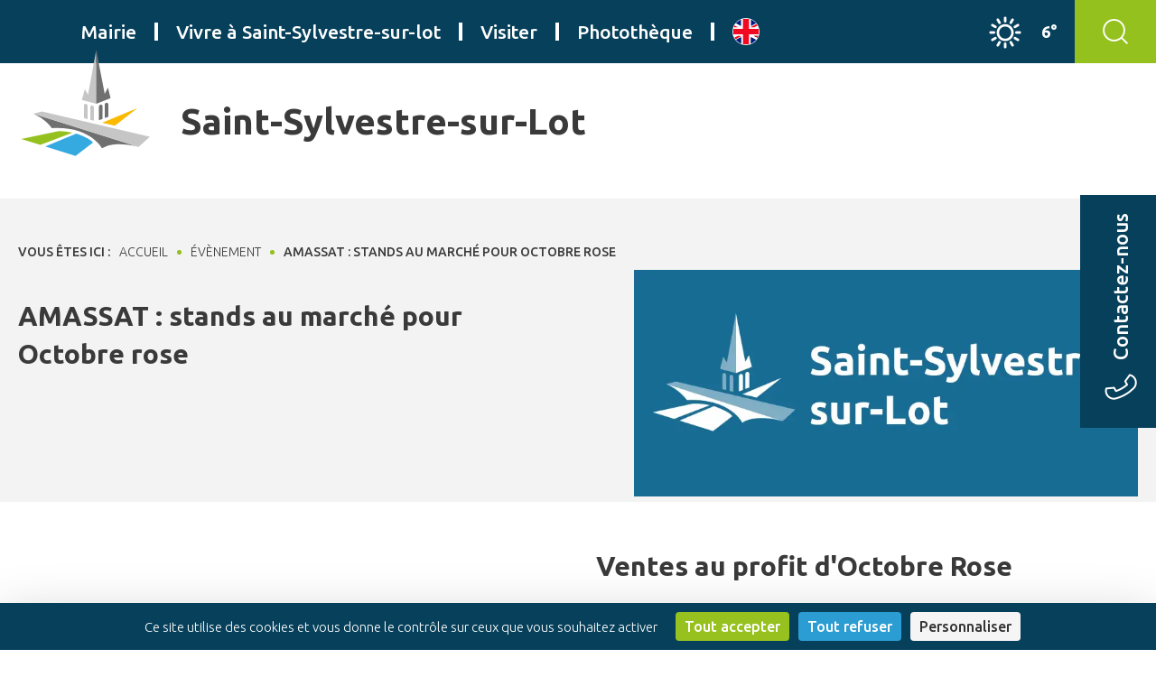

--- FILE ---
content_type: text/html; charset=UTF-8
request_url: https://www.saintsylvestresurlot.com/e-amassat-stands-au-marche-pour-octobre-rose-481.html
body_size: 4066
content:
<!DOCTYPE html>
<html lang="fr">
	<head>
		<script src="https://tarteaucitron.io/load.js?domain=www.saintsylvestresurlot.com&uuid=232ee425f20c6acd1e0c5e2033855a75b17b5037"></script>

<meta charset="utf-8" />
<meta http-equiv="X-UA-Compatible" content="IE=edge" />
<meta name="viewport" content="width=device-width" />

    <meta name="robots" content="index,follow" />

<link rel="preconnect" href="https://fonts.googleapis.com">
<link rel="preconnect" href="https://fonts.gstatic.com" crossorigin>
<link href="https://fonts.googleapis.com/css2?family=Ubuntu:wght@300;500;700&display=swap" rel="stylesheet">
<link rel="stylesheet" href="https://unpkg.com/leaflet@1.3.4/dist/leaflet.css" />

<link rel="stylesheet" href="https://www.saintsylvestresurlot.com/dist/site-6e02d9c9d34c19d0ecea.css" />

<!-- favicon 96x96 -->
<link rel="icon" type="image/png" href="https://www.saintsylvestresurlot.com/dist/favicon-977439c9591a95788c3f.webp" />


    <script type="application/ld+json">
        {
            "@context": "https://schema.org",
            "@type": "Organization",
            "address": {
                "@type": "PostalAddress",
                "addressLocality": "xxxxx, France",
                "postalCode": "F-47xxx",
                "streetAddress": "1 place de la mairie 47140 Penne d'Agenais",
                "email": "mairie@saintsylvestresurlot.com",
                "name": "Mairie",
                "telephone": "( 33 5) 53 41 24 58"
            },
            "url": "https://www.saintsylvestresurlot.com/",
            "sameAs" : ["https://www.facebook.com/saintsylvestresurlot","https://www.instagram.com/villedesaintsylvestresurlot/",],
            "logo": "https://www.saintsylvestresurlot.com/dist/logo-bfee7a3f1950072e1df1.svg"
        }
    </script>

    <!-- Matomo -->
    <script type="text/javascript">
        var _paq = _paq || [];
        _paq.push(['trackPageView']);
        _paq.push(['enableLinkTracking']);
        (function() {
            var u="//www.saintsylvestresurlot.com/analytics/";
            _paq.push(['setTrackerUrl', u+'piwik.php']);
            _paq.push(['setSiteId', 1]);
            var d=document, g=d.createElement('script'), s=d.getElementsByTagName('script')[0];
            g.type='text/javascript'; g.async=true; g.defer=true; g.src=u+'piwik.js'; s.parentNode.insertBefore(g,s);
        })();
    </script>
    <!-- End Matomo Code -->


		<title></title>
        <meta name="description" content="" />

		<!-- OpenGraph -->

		<meta property="og:title" content="Mairie" />
		<meta property="og:type" content="siteweb" />
		<meta property="og:url" content="https://www.saintsylvestresurlot.com/" />
		<meta property="og:image" content="https://www.saintsylvestresurlot.com/dist/logo-bfee7a3f1950072e1df1.svg" />
		<meta property="og:site_name" content="Mairie" />

	</head>
	<body class="cms">
		
<header>
    <div class="wrap">
        <a href="https://www.saintsylvestresurlot.com/" class="logo">
            <img src="https://www.saintsylvestresurlot.com/dist/logo-blanc-3048eb3873f965df5e84.svg" alt="Logo de Saint-Sylvestre-sur-Lot">
            <span>Saint-Sylvestre-sur-Lot</span>
        </a>

        <nav class="main-nav">
            <a class="toggle-nav" href="javascript:void(0);">
                <span></span>
            </a>
            <ul class="menu">
                <li>
                    <a href="javascript:void(0);">Mairie</a>
                    <nav class="submenu">
                        <a href="https://www.saintsylvestresurlot.com/demarches-administratives.html">Démarches administratives</a>
                        <a href="https://www.saintsylvestresurlot.com/elus.html">Élus</a>
                        <a href="https://www.saintsylvestresurlot.com/bulletins-municipaux.html">Bulletins Municipaux</a>
                        <a href="https://www.saintsylvestresurlot.com/compte-rendu.html">Comptes-rendus</a>
                                                    <a href="page-mariage-pacs-841.html">Mariage - PACS</a>
                                                    <a href="page-ccas-278.html">CCAS</a>
                                            </nav>
                </li>
                <li>
                    <a href="javascript:void(0);"> Vivre à Saint-Sylvestre-sur-lot</a>
                    <nav class="submenu">
                        <a href="https://www.saintsylvestresurlot.com/ecoles.html">Écoles</a>
                        <a href="https://www.saintsylvestresurlot.com/enfance-et-jeunesse.html">Enfance et jeunesse</a>
                        <a href="https://www.saintsylvestresurlot.com/bibliotheque.html">Bibliothèque</a>
                        <a href="https://www.saintsylvestresurlot.com/annuaire-associations.html">Annuaire des associations</a>
                        <a href="https://www.saintsylvestresurlot.com/annuaire-entreprises.html">Annuaire Entreprises</a>
                        <a href="https://www.saintsylvestresurlot.com/sante-medecine.html">Santé / Médecine</a>
                                                    <a href="page-travaux-voirie-786.html">Travaux - Voirie</a>
                                                    <a href="page-dechets-504.html">Déchets</a>
                                                    <a href="page-vente-de-terrains-a-batir-172.html">Vente de terrains à bâtir</a>
                                                    <a href="page-les-marches-169.html">Les marchés</a>
                                            </nav>
                </li>
                <li>
                    <a href="javascript:void(0);">Visiter</a>
                    <nav class="submenu">
                        <a href="https://www.saintsylvestresurlot.com/hebergement-restaurant.html">Hébergement / Restauration</a>
                                                    <a href="page-les-campings-279.html">Les campings</a>
                                                    <a href="page-historique-276.html">Historique</a>
                                                    <a href="page-tourisme-241.html">Tourisme</a>
                                            </nav>
                </li>
                <li>
                    <a href="https://www.saintsylvestresurlot.com/phototheque.html">Photothèque</a>
                </li>
                <li class="english-link" ><a href="https://translate.google.com/translate?hl=en&sl=fr&u=https%3A%2F%2Fwww.saintsylvestresurlot.com%2Fe-amassat-stands-au-marche-pour-octobre-rose-481.html"><img src="https://www.saintsylvestresurlot.com/dist/version-anglaise-07f9b417296402b58e49.svg" width="30" alt="Drapeau Anglais pour avoir le site en anglais"></a></li>
            </ul>
        </nav> <!-- .main-nav -->
        <div class="widget-meteo">
            <div class="meteo">
    <ul class="cols meteodays">
        <li class="day day-0">
            <div class="condition"></div>
            <strong class="temp"></strong>
        </li>
    </ul><!-- .meteodays -->
</div> <!-- .meteo -->

        </div>
        <a class="search-button" href="javascript:void(0);"><i class="icon-recherche"></i></a>
    </div>
</header>
<div class="logo-top">
    <a href="https://www.saintsylvestresurlot.com/" class="wrap">
        <img src="https://www.saintsylvestresurlot.com/dist/logo-bfee7a3f1950072e1df1.svg" alt="Logo de Saint-Sylvestre-sur-Lot">
        <p class="title">Saint-Sylvestre-sur-Lot</p>
    </a>
</div>

<a href="#contact" class="contact-fixed">
    <i class="icon-contact"></i>
    <span>Contactez-nous</span>
</a>
		<div class="main-content ">
			<div class="top-page">
				<div class="top-content">
                    <div class="breadcrumb wrap">
                        <p>VOUS êTES ICI : </p>
                        <a href="https://www.saintsylvestresurlot.com/">Accueil</a>
                        <a href="#">Évènement</a>
                        <p>AMASSAT : stands au marché pour Octobre rose</p>
            
                    </div>
					<div class="cols wrap">
						<div class="col content">
                        <h1 class="title">AMASSAT : stands au marché pour Octobre rose</h1>
						<p></p>
						</div>
						<div class="col top-img">
							<img src="https://www.saintsylvestresurlot.com/dist/no-image-8b2744741d8ff69fed5b.webp" alt="Image de l'actualité">
						</div>
					</div>
				</div>

                <div class="ck cms-content wrap">
                    <div class="bloc-cols-img img-left">
<div class="img-container">&nbsp;</div>

<article>
<h2>Ventes au profit d&#39;Octobre Rose</h2>

<p><strong>AMASSAT et ses adh&eacute;rents tiennent un stand&nbsp;deux mercredis matins : </strong>les 18 et 25 octobre, au march&eacute;. Des cr&eacute;ations, parmi lesquelles des attrape-r&ecirc;ves r&eacute;alis&eacute;s sp&eacute;cialement pour l&rsquo;occasion, seront mises en vente au profit de l&rsquo;association <strong>Action Cancer 47</strong>.</p>
</article>
</div>
			    </div>


		</div> <!-- main-content -->
		<form action="recherche.html" class="searchbar">
    <i class="icon-close"></i>
    <h3 class="main-title">Que recherchez vous ?</h3>
    <div class="cols">
        <input type="search" name="search" placeholder="Exemple: Démarches administratives">
        <input type="submit" value="Recherchez" class="btn btn-primary">
    </div>
</form>

<footer>
    <div id="contact" class="footer-content col">
       <p class="footer-title">
            <img class="logo" src="https://www.saintsylvestresurlot.com/dist/logo-blanc-3048eb3873f965df5e84.svg" alt="Logo de Saint-Sylvestre-sur-Lot">
            Saint-Sylvestre <br>sur-Lot
       </p>
       <div class="infos">
           <div class="adresse">
               <p class="title">Adresse</p>
               <p>1, Place de la Mairie <br> 47140 Saint-Sylvestre-sur-Lot</p>
               <a href="tel:0553412458">Tél : 05 53 41 24 58</a>
           </div>
           <div class="horaires">
               <p class="title">Horaire d'ouverture </p>
               <p>Du lundi au vendredi<br />
De 8h45 à 12h et de 13h30 à 17h<br />
<br />
mairie@saintsylvestresurlot.com</p>
           </div>
       </div>
       <div class="socials">
           <p class="title">Retrouvez nous</p>
           <nav>
               <a href="https://www.facebook.com/saintsylvestresurlot"><i class="icon-facebook"></i></a>
               <a href="https://instagram.com/villedesaintsylvestresurlot?igshid=YmMyMTA2M2Y="><i class="icon-instagram"></i></a>

           </nav>
       </div>
       <a href="mailto:mairie@saintsylvestresurlot.com" class="contact-us"><span>contactez-nous</span></a>
       <p class="copyright">© 2022 Mairie de Saint-Sylvestre-sur-Lot - <a href="https://www.profil-web.fr/" target="_blank">Réalisation Profil Web</a> - <a href="https://www.saintsylvestresurlot.com/mentions-legales.html">Mentions légales</a></p>
    </div>
    <div class="map col" id="map"></div>
</footer>
		<script src="https://cdnjs.cloudflare.com/ajax/libs/jquery/3.6.0/jquery.min.js"></script>
<script src="https://cdnjs.cloudflare.com/ajax/libs/jquery.cycle2/2.1.6/jquery.cycle2.min.js"></script>
<script src="https://cdnjs.cloudflare.com/ajax/libs/leaflet/1.7.1/leaflet-src.min.js" integrity="sha512-XQr+/1RXvYozXiwrumwtu3lqQmVwZ8nkLUrC/mc3HBHw4Imh++RXjwtLQFuOz3i65j9CSfKt50x6w/uUY2ovOQ==" crossorigin="anonymous" referrerpolicy="no-referrer"></script>
<script src="https://cdnjs.cloudflare.com/ajax/libs/jquery.cycle2/2.1.6/jquery.cycle2.swipe.min.js"></script>
<script src="https://cdnjs.cloudflare.com/ajax/libs/leaflet-providers/1.13.0/leaflet-providers.min.js" integrity="sha512-5EYsvqNbFZ8HX60keFbe56Wr0Mq5J1RrA0KdVcfGDhnjnzIRsDrT/S3cxdzpVN2NGxAB9omgqnlh4/06TvWCMw==" crossorigin="anonymous" referrerpolicy="no-referrer"></script>
<script src="https://www.saintsylvestresurlot.com/dist/site-760d4f26bcce16095d45.js"></script>

<script>
    $(document).ready(function() {
        $.getJSON("inc_json_meteo.php", function (data) {

        /* aujourd'hui */
        aMeteo = data['current_condition'];
        sCondition = aMeteo.condition;
        sIcon = aMeteo.icon;
        aIcon = sIcon.split("/");
        sSplit = aIcon[aIcon.length - 1];
        sSplit = 'condition-' + sSplit.replace('.png', '-png');

        sTmp = aMeteo.tmp;
        $('.meteo .day-0 .temp').html(sTmp + '°');
        $('.meteo .day-0 .condition').addClass(sSplit);
        });


        // MESSAGES INFO ACTION
        
        
        
        
        // NEWSLETTER POPUP
            });

    var map = L.map('map').setView([44.3970935, 0.8054546], 15);
    L.tileLayer.provider('Stadia.AlidadeSmooth').addTo(map);

    var LeafIcon = L.Icon.extend({
        options: {
                iconSize:     [21, 30],
                }
        });

    var iconCustom = new LeafIcon({iconUrl: 'https://www.saintsylvestresurlot.com/dist/marker-f14c961c12ff6c9d5400.svg'});
    L.marker([44.3971022, 0.8052669], {icon: iconCustom}).addTo(map);

</script>

        <script>
            $(document).ready(function() {
                // set jquery here
            }); // DOC READY
        </script>
	</body>
</html>


--- FILE ---
content_type: text/css
request_url: https://www.saintsylvestresurlot.com/dist/site-6e02d9c9d34c19d0ecea.css
body_size: 12398
content:
@charset "UTF-8";@font-face{font-display:block;font-family:stsilvestre;font-style:normal;font-weight:400;src:url(stsilvestre-82f684b89bf234e0af94.woff?xb9ofs) format("woff")}*,.picto-font,[class*=" icon-"],[class^=icon-]{text-rendering:optimizeLegibility;-webkit-font-smoothing:antialiased}.picto-font,[class*=" icon-"],[class^=icon-]{speak:none;-moz-osx-font-smoothing:grayscale;font-feature-settings:"liga";font-family:stsilvestre!important;font-style:normal;font-variant:normal;font-weight:400;line-height:1;text-transform:none}.icon-guichet-numerique:before{content:"\e91b"}.icon-arrow-illiwap:before{content:"\e900"}.icon-arrow:before{content:"\e901"}.icon-associations-sportives:before{content:"\e902"}.icon-cantine:before{content:"\e903"}.icon-certificat-immatriculation:before{content:"\e904"}.icon-chenil:before{content:"\e905"}.icon-compte-rendu:before{content:"\e906"}.icon-contact:before{content:"\e907"}.icon-dechets:before{content:"\e908"}.icon-demarche-administrative:before{content:"\e909"}.icon-ecoles:before{content:"\e90a"}.icon-election:before{content:"\e90b"}.icon-elus:before{content:"\e90c"}.icon-etat-civil:before{content:"\e90d"}.icon-illiwap:before{content:"\e90e"}.icon-impots:before{content:"\e90f"}.icon-menu-cantine:before{content:"\e910"}.icon-naissance:before{content:"\e911"}.icon-paiement-en-ligne:before{content:"\e912"}.icon-plan-local-urbanisme:before{content:"\e913"}.icon-projet-immo:before{content:"\e914"}.icon-recherche:before{content:"\e915"}.icon-sante-medecine:before{content:"\e916"}.icon-securite-routiere:before{content:"\e917"}.icon-taxe-consommation:before{content:"\e918"}.icon-tourisme:before{content:"\e919"}.icon-close:before{content:"\e91a"}.icon-facebook:before{content:"\e91c"}.icon-instagram:before{content:"\e91d"}a,abbr,acronym,address,applet,article,aside,audio,b,big,blockquote,body,canvas,caption,center,cite,code,dd,del,details,dfn,div,dl,dt,em,embed,fieldset,figcaption,figure,footer,form,h1,h2,h3,h4,h5,h6,header,hgroup,html,i,iframe,img,ins,kbd,label,legend,li,mark,menu,nav,object,ol,output,p,pre,q,ruby,s,samp,section,small,span,strike,strong,sub,summary,sup,table,tbody,td,tfoot,th,thead,time,tr,tt,u,ul,var,video{-webkit-text-size-adjust:none;-webkit-tap-highlight-color:rgba(0,0,0,0);border:0;font:inherit;margin:0;padding:0;vertical-align:baseline}article,aside,details,figcaption,figure,footer,header,hgroup,menu,nav,section{display:block}body{line-height:1}ol,ul{list-style:none}blockquote,q{quotes:none}blockquote:after,blockquote:before,q:after,q:before{content:none}table{border-collapse:collapse;border-spacing:0}*,:after,:before{-webkit-box-sizing:border-box;-moz-box-sizing:border-box;box-sizing:border-box}img[src$=".svg"]{display:block;max-height:100%;max-width:100%}html{font-size:62.5%;scroll-behavior:smooth}body,html{overflow-x:hidden}body{align-items:stretch;background-color:#fff;color:#3a3a3a;display:flex;flex-direction:column;font-family:Ubuntu,sans-serif;font-size:1.8rem;font-weight:300;justify-content:space-between;line-height:1.4;min-height:100vh}@media screen and (max-width:999px){body{padding-top:70px}}body .main-content{flex-grow:1}.logo img{max-width:400px}.hide{display:none}.hidden{visibility:hidden}a{color:#06405b;text-decoration:none;transition:all .25s ease}@media print{a{text-decoration:underline}}b,strong{font-weight:700}abbr{border-bottom:1px dotted #555}sup{font-size:.8em;vertical-align:super}.blur{opacity:.4}.wrap{margin:0 auto;max-width:1600px;padding:0 20px;position:relative;width:100%}.cols{display:flex;justify-content:space-between}.cols .col2{width:49%}.cols .col3{width:32%}.gcols{grid-gap:20px;display:grid;grid-auto-rows:1fr;grid-template-columns:1fr 1fr}.social{align-items:center;display:flex;flex-direction:row;justify-content:flex-start}.social a{font-size:3rem;margin-right:10px}.social a.facebook:hover{color:#1877f2}.social a.twitter:hover{color:#55acee}.social a.pinterest:hover{color:#bd2126}.social a.instagram:hover{color:#f24966}.social a.linkedin:hover{color:#0077b5}.social a.youtube:hover{color:red}.social a.tumblr:hover{color:#34465d}.social a.vimeo:hover{color:#1ab7ea}.social a.viadeo:hover{color:#ee7356}input:-webkit-autofill{-webkit-box-shadow:inset 0 0 0 1000px #fff}:root{--form-color:#fff;--form-border-color:#06405b}input[type=date],input[type=email],input[type=number],input[type=password],input[type=search],input[type=tel],input[type=text],input[type=url],textarea{appearance:none;background-color:var(--form-color);border:2px solid var(--form-border-color);color:#3a3a3a;font-family:Ubuntu,sans-serif;font-size:1.6rem;height:40px;margin-bottom:20px;outline:0 none;padding:0 15px}input[type=date]::-webkit-input-placeholder,input[type=email]::-webkit-input-placeholder,input[type=number]::-webkit-input-placeholder,input[type=password]::-webkit-input-placeholder,input[type=search]::-webkit-input-placeholder,input[type=tel]::-webkit-input-placeholder,input[type=text]::-webkit-input-placeholder,input[type=url]::-webkit-input-placeholder,textarea::-webkit-input-placeholder{opacity:.3}input[type=date]::-moz-placeholder,input[type=email]::-moz-placeholder,input[type=number]::-moz-placeholder,input[type=password]::-moz-placeholder,input[type=search]::-moz-placeholder,input[type=tel]::-moz-placeholder,input[type=text]::-moz-placeholder,input[type=url]::-moz-placeholder,textarea::-moz-placeholder{opacity:.3}input[type=date]:-ms-input-placeholder,input[type=email]:-ms-input-placeholder,input[type=number]:-ms-input-placeholder,input[type=password]:-ms-input-placeholder,input[type=search]:-ms-input-placeholder,input[type=tel]:-ms-input-placeholder,input[type=text]:-ms-input-placeholder,input[type=url]:-ms-input-placeholder,textarea:-ms-input-placeholder{opacity:.3}input[type=date]:focus,input[type=email]:focus,input[type=number]:focus,input[type=password]:focus,input[type=search]:focus,input[type=tel]:focus,input[type=text]:focus,input[type=url]:focus,textarea:focus{background-color:#fff;border-color:#176c94;color:#176c94;outline:0 none!important}input[type=search]::-webkit-search-cancel-button,input[type=search]::-webkit-search-decoration,input[type=search]::-webkit-search-results-button,input[type=search]::-webkit-search-results-decoration{-webkit-appearance:none}input[type=number]{appearance:textfield}input[type=number]::-webkit-inner-spin-button,input[type=number]::-webkit-outer-spin-button{display:none}button,input[type=submit]{appearance:none;cursor:pointer;font-family:Ubuntu,sans-serif}button{background-color:transparent;border:0;border-radius:0}textarea{min-height:250px;padding:20px 10px;resize:vertical}.label,label{display:block;margin-bottom:10px;text-align:left}.label em,label em{display:block;font-size:.9em;font-style:italic}progress[value]{appearance:none;background-color:#06405b;border:2px solid #176c94;border-radius:10px;flex-grow:1;height:20px;max-width:600px;overflow:hidden;width:100%}progress[value]::-webkit-progress-bar{background-color:#06405b;border:2px solid #176c94;border-radius:10px}progress[value]::-ms-fill{background-color:#176c94}progress[value]::-moz-progress-bar{background-color:#176c94}progress[value]::-webkit-progress-value{background-color:#176c94}#captcha{align-items:center;display:flex;flex-direction:row;justify-content:flex-start;margin-bottom:20px}#captcha img{height:auto;margin-right:10px;min-width:100px}#captcha input[type=text]{margin-bottom:0;max-width:190px}#captcha a{align-items:center;display:flex;flex-direction:row;height:40px;justify-content:center;margin-right:20px;width:40px}#captcha #reload{cursor:pointer;height:30px;transition:all .25s ease;width:30px}#captcha #reload path{fill:#06405b}#captcha #reload:hover{transform:rotate(1turn)}#captcha #reload:hover path{fill:#176c94}.checkbox{position:relative;z-index:1}.checkbox label{cursor:pointer;display:flex;font-family:Ubuntu,sans-serif;position:relative;text-transform:none}.checkbox label:before{border:2px solid var(--form-border-color);content:"";height:20px;margin-right:10px;min-width:20px;padding-right:15px;width:20px}.checkbox label:after{speak:none;-webkit-font-smoothing:antialiased;text-rendering:optimizeLegibility;-moz-osx-font-smoothing:grayscale;font-feature-settings:"liga";color:transparent;font-family:stsilvestre!important;font-size:1.9rem;font-style:normal;font-variant:normal;font-weight:400;left:0;line-height:1;position:absolute;text-transform:none;top:0;transition:all .25s ease}.checkbox input[type=checkbox]{appearance:none;border:0;height:20px;left:0;margin:0;outline:none;padding:0;position:absolute;top:0;width:20px;z-index:-1}.checkbox input[type=checkbox]:checked+label:before{border-color:#176c94;outline:none}.checkbox input[type=checkbox]:checked+label:after{color:#176c94;outline:none}.list-radio{margin-bottom:20px;position:relative;z-index:1}.list-radio li{margin-bottom:5px}.list-radio label{align-items:flex-start;cursor:pointer;display:flex;flex-direction:row;justify-content:flex-start;position:relative}.list-radio label:before{border:2px solid var(--form-border-color);display:block;height:20px;margin-right:10px;width:20px}.list-radio label:after,.list-radio label:before{border-radius:50%;content:"";transition:all .25s ease}.list-radio label:after{background-color:transparent;height:8px;left:6px;position:absolute;top:6px;width:8px}.list-radio input[type=radio]{appearance:none;border:0;border-radius:50%;height:20px;left:0;margin:0;padding:0;position:absolute;top:0;width:20px;z-index:-1}.list-radio input[type=radio]:checked+label{font-weight:700}.list-radio input[type=radio]:checked+label:before{border-color:#176c94}.list-radio input[type=radio]:checked+label:after{background-color:#176c94}.list-radio.inline{align-items:center;display:flex;flex-direction:row;justify-content:flex-start}.list-radio.inline li{margin-right:15px}.habillage{background-color:var(--form-color);border-radius:25px;flex-grow:1;height:40px;margin-bottom:20px;max-width:250px;overflow:hidden;position:relative}.habillage:after{speak:none;-webkit-font-smoothing:antialiased;text-rendering:optimizeLegibility;-moz-osx-font-smoothing:grayscale;font-feature-settings:"liga";align-items:center;color:#06405b;display:flex;flex-direction:row;font-family:stsilvestre!important;font-size:2.6rem;font-style:normal;font-variant:normal;font-weight:400;height:40px;justify-content:center;line-height:1;position:absolute;right:0;text-transform:none;top:0;width:40px;z-index:97}.habillage select{appearance:none;background-color:transparent;border:0;font-family:Ubuntu,sans-serif;font-size:1.6rem;height:100%;left:0;padding:0 45px 0 15px;position:absolute;text-overflow:"";top:0;width:100%;z-index:98}.input-file{max-width:300px;width:auto}.input-file label{cursor:pointer;font-size:1.3rem;font-weight:400;margin-bottom:0}.input-file i{font-size:2.5rem;font-weight:300;margin-right:5px}.input-file input{display:none}.input-file .file-selected{font-size:1.5rem;font-weight:700;margin-bottom:0;margin-top:15px;padding:0;position:relative;text-align:left}.input-file .file-selected:not(:empty){background-color:#dfecbc;margin-bottom:20px;padding:10px}.input-file .file-selected:not(:empty):before{color:#3a3a3a;content:"Fichier sélectionné : ";display:block;font-style:italic;font-weight:300}.input-file .file-selected:not(:empty):after{border-color:transparent transparent #dfecbc;border-style:solid;border-width:0 12px 10px;content:"";display:block;height:0;left:15px;position:absolute;top:-10px;width:0}.select-custom{align-items:flex-start;display:flex;flex-direction:column;justify-content:flex-start;max-width:320px;min-height:40px;width:100%}.select-custom select{display:none;opacity:0}.select-custom .dropdown{align-items:flex-start;display:flex;flex-direction:column;justify-content:flex-start;min-width:300px;position:relative;width:100%}.select-custom .dropdown.open .list-select{opacity:1;visibility:visible}.select-custom .dropdown.open span:before{transform:rotate(270deg)}.select-custom .dropdown span{align-items:center;background-color:transparent;border:2px solid #fff;color:#fff;display:flex;flex-direction:row;flex-grow:1;font-size:2rem;font-weight:500;height:40px;justify-content:flex-start;max-height:40px;max-width:100%;overflow:hidden;padding:10px 20px;position:relative;white-space:nowrap;width:100%}.select-custom .dropdown span:before{speak:none;-webkit-font-smoothing:antialiased;text-rendering:optimizeLegibility;-moz-osx-font-smoothing:grayscale;font-feature-settings:"liga";align-items:center;color:#fff;content:"\e901";display:flex;flex-direction:row;font-family:stsilvestre!important;font-style:normal;font-variant:normal;font-weight:400;height:100%;justify-content:center;line-height:1;position:absolute;right:0;text-transform:none;transform:rotate(90deg);transition:all .25s ease;width:40px}.select-custom .dropdown .list-select{background-color:#fff;border-radius:5px;font-size:1.6rem;font-weight:300;left:0;list-style:none;margin:0;opacity:0;overflow-x:hidden;overflow-y:auto;padding:0;position:absolute;right:0;top:45px;transition:all .25s ease;visibility:hidden;z-index:9999}.select-custom .dropdown .list-select li{align-items:center;cursor:pointer;display:flex;flex-direction:row;justify-content:flex-start}.select-custom .dropdown .list-select li:hover{background-color:#06405b}.select-custom .dropdown .list-select li:hover a{color:#fff}.select-custom .dropdown .list-select li a{color:#3a3a3a;padding:10px 20px;width:100%}.meteo{color:#fff;text-align:center}.meteo .condition,.meteo .condition-obs{background-image:url(meteo-8233fcdf4601a9838d92.png);background-repeat:no-repeat;margin-right:10px}.meteo .day{align-items:center;display:flex;flex-direction:row;justify-content:center;text-align:center}.meteo .day .condition{flex-grow:1}.meteo .condition-averses-de-neige-faible-big-png{background-position:-816px 0;height:100px;width:100px}.meteo .condition-averses-de-neige-faible-png{background-position:-816px -784px;height:45px;width:53px}.meteo .condition-averses-de-pluie-faible-big-png{background-position:-680px -680px;height:125px;width:125px}.meteo .condition-averses-de-pluie-faible-png{background-position:-928px -728px;height:45px;width:53px}.meteo .condition-averses-de-pluie-forte-big-png{background-position:-544px -680px;height:125px;width:125px}.meteo .condition-averses-de-pluie-forte-png{background-position:-872px -728px;height:45px;width:53px}.meteo .condition-averses-de-pluie-moderee-big-png{background-position:-408px -680px;height:125px;width:125px}.meteo .condition-averses-de-pluie-moderee-png{background-position:-816px -728px;height:45px;width:53px}.meteo .condition-brouillard-big-png{background-position:-272px -680px;height:125px;width:125px}.meteo .condition-brouillard-png{background-position:-928px -672px;height:45px;width:53px}.meteo .condition-ciel-voile-big-png{background-position:-136px -680px;height:125px;width:125px}.meteo .condition-ciel-voile-png{background-position:-872px -672px;height:45px;width:53px}.meteo .condition-couvert-avec-averses-big-png{background-position:0 -680px;height:125px;width:125px}.meteo .condition-couvert-avec-averses-png{background-position:-816px -672px;height:45px;width:53px}.meteo .condition-developpement-nuageux-big-png{background-position:-680px -544px;height:125px;width:125px}.meteo .condition-developpement-nuageux-png{background-position:-928px -616px;height:45px;width:53px}.meteo .condition-eclaircies-big-png{background-position:-544px -544px;height:125px;width:125px}.meteo .condition-eclaircies-png{background-position:-872px -616px;height:45px;width:53px}.meteo .condition-ensoleille-big-png{background-position:-408px -544px;height:125px;width:125px}.meteo .condition-ensoleille-png{background-position:-816px -616px;height:45px;width:53px}.meteo .condition-faiblement-nuageux-big-png{background-position:-272px -544px;height:125px;width:125px}.meteo .condition-faiblement-nuageux-png{background-position:-928px -560px;height:45px;width:53px}.meteo .condition-faiblement-orageux-big-png{background-position:-136px -544px;height:125px;width:125px}.meteo .condition-faiblement-orageux-png{background-position:-872px -560px;height:45px;width:53px}.meteo .condition-faibles-passages-nuageux-big-png{background-position:0 -544px;height:125px;width:125px}.meteo .condition-faibles-passages-nuageux-png{background-position:-816px -560px;height:45px;width:53px}.meteo .condition-fortement-nuageux-big-png{background-position:-680px -408px;height:125px;width:125px}.meteo .condition-fortement-nuageux-png{background-position:-928px -504px;height:45px;width:53px}.meteo .condition-fortement-orageux-big-png{background-position:-544px -408px;height:125px;width:125px}.meteo .condition-fortement-orageux-png{background-position:-872px -504px;height:45px;width:53px}.meteo .condition-neige-faible-big-png{background-position:-408px -408px;height:125px;width:125px}.meteo .condition-neige-faible-png{background-position:-816px -504px;height:45px;width:53px}.meteo .condition-neige-forte-big-png{background-position:-272px -408px;height:125px;width:125px}.meteo .condition-neige-forte-png{background-position:-928px -448px;height:45px;width:53px}.meteo .condition-neige-moderee-big-png{background-position:-136px -408px;height:125px;width:125px}.meteo .condition-neige-moderee-png{background-position:-872px -448px;height:45px;width:53px}.meteo .condition-nuit-avec-averses-big-png{background-position:0 -408px;height:125px;width:125px}.meteo .condition-nuit-avec-averses-de-neige-faible-big-png{background-position:-680px -272px;height:125px;width:125px}.meteo .condition-nuit-avec-averses-de-neige-faible-png{background-position:-816px -448px;height:45px;width:53px}.meteo .condition-nuit-avec-averses-png{background-position:-928px -392px;height:45px;width:53px}.meteo .condition-nuit-avec-developpement-nuageux-big-png{background-position:-544px -272px;height:125px;width:125px}.meteo .condition-nuit-avec-developpement-nuageux-png{background-position:-872px -392px;height:45px;width:53px}.meteo .condition-nuit-bien-degagee-big-png{background-position:-408px -272px;height:125px;width:125px}.meteo .condition-nuit-bien-degagee-png{background-position:-816px -392px;height:45px;width:53px}.meteo .condition-nuit-claire-big-png{background-position:-272px -272px;height:125px;width:125px}.meteo .condition-nuit-claire-et-stratus-big-png{background-position:-136px -272px;height:125px;width:125px}.meteo .condition-nuit-claire-et-stratus-png{background-position:-928px -336px;height:45px;width:53px}.meteo .condition-nuit-claire-png{background-position:-872px -336px;height:45px;width:53px}.meteo .condition-nuit-faiblement-orageuse-png{background-position:-816px -336px;height:45px;width:53px}.meteo .condition-nuit-faiblement-orageuse_big-png{background-position:0 -272px;height:125px;width:125px}.meteo .condition-nuit-legerement-voilee-big-png{background-position:-680px -136px;height:125px;width:125px}.meteo .condition-nuit-legerement-voilee-png{background-position:-928px -280px;height:45px;width:53px}.meteo .condition-nuit-nuageuse-big-png{background-position:-544px -136px;height:125px;width:125px}.meteo .condition-nuit-nuageuse-png{background-position:-872px -280px;height:45px;width:53px}.meteo .condition-orage-modere-big-png{background-position:-408px -136px;height:125px;width:125px}.meteo .condition-orage-modere-png{background-position:-816px -280px;height:45px;width:53px}.meteo .condition-pluie-et-neige-melee-big-png{background-position:-272px -136px;height:125px;width:125px}.meteo .condition-pluie-et-neige-melee-faible-big-png{background-position:-136px -136px;height:125px;width:125px}.meteo .condition-pluie-et-neige-melee-faible-png{background-position:-928px -224px;height:45px;width:53px}.meteo .condition-pluie-et-neige-melee-forte-big-png{background-position:0 -136px;height:125px;width:125px}.meteo .condition-pluie-et-neige-melee-forte-png{background-position:-872px -224px;height:45px;width:53px}.meteo .condition-pluie-et-neige-melee-moderee-big-png{background-position:-680px 0;height:125px;width:125px}.meteo .condition-pluie-et-neige-melee-moderee-png{background-position:-816px -224px;height:45px;width:53px}.meteo .condition-pluie-et-neige-melee-png{background-position:-928px -168px;height:45px;width:53px}.meteo .condition-pluie-faible-big-png{background-position:-544px 0;height:125px;width:125px}.meteo .condition-pluie-faible-png{background-position:-872px -168px;height:45px;width:53px}.meteo .condition-pluie-forte-big-png{background-position:-408px 0;height:125px;width:125px}.meteo .condition-pluie-forte-png{background-position:-816px -168px;height:45px;width:53px}.meteo .condition-pluie-moderee-big-png{background-position:-272px 0;height:125px;width:125px}.meteo .condition-pluie-moderee-png{background-position:-952px -112px;height:45px;width:53px}.meteo .condition-stratus-big-png{background-position:-136px 0;height:125px;width:125px}.meteo .condition-stratus-png{background-position:-952px -56px;height:45px;width:53px}.meteo .condition-stratus-se-dissipant-big-png{background-position:0 0;height:125px;width:125px}.meteo .condition-stratus-se-dissipant-png{background-position:-952px 0;height:45px;width:53px}.agenda{background-color:#95c11e}.agenda .item-event{background-color:#a2d41c;color:#fff;padding:10px 20px;position:relative;width:100%}.agenda .item-event a{align-items:flex-start;color:#fff;display:flex;flex-direction:column;justify-content:flex-start;padding:10px;transition:all .25s ease;width:100%}.agenda .item-event a:hover{background-color:#fff;color:#95c11e}.agenda .item-event a .title{font-size:3rem;font-weight:700}.agenda .item-event a .desc{font-size:1.8rem;margin-bottom:20px}.agenda .item-event .date{font-style:italic;opacity:.5}.dzscalendar{font-family:Ubuntu,sans-serif;position:relative;width:50%}@media screen and (max-width:767px){.dzscalendar{max-width:500px;width:100%}}.dzscalendar .calendar-controls{background-color:#95c11e;color:#fff;font-size:1.6rem;min-height:44px;padding:40px 20px;position:relative;width:100%}.dzscalendar .calendar-controls .arrow-left,.dzscalendar .calendar-controls .arrow-right{cursor:pointer;position:absolute;top:35px;z-index:99}.dzscalendar .calendar-controls .arrow-left i,.dzscalendar .calendar-controls .arrow-right i{color:#fff;font-size:2.6rem}.dzscalendar .calendar-controls .arrow-left i:after,.dzscalendar .calendar-controls .arrow-right i:after{content:"\e901";font-family:stsilvestre}.dzscalendar .calendar-controls .arrow-left{left:10px;transform:rotate(180deg)}.dzscalendar .calendar-controls .arrow-right{right:10px}.dzscalendar .calendar-controls .curr-date{font-size:2.2rem;padding-top:0;text-align:center;text-transform:uppercase}.dzscalendar .calendar-controls .curr-month{margin-right:5px}.dzscalendar .label{color:#111}.dzscalendar .mon-body{background-color:#95c11e;padding:10px 0;position:relative}.dzscalendar .mon-row{align-items:center;background-color:#95c11e;color:#fff;display:flex;flex-direction:row;height:36px;justify-content:space-around;position:relative}.dzscalendar .mon-row>span{white-space:nowrap}.dzscalendar .theMonths{align-items:flex-start;display:flex;flex-direction:row;height:auto;justify-content:flex-start;margin:0 auto;overflow:hidden;position:relative;width:100%}.dzscalendar .theMonths>*{width:100%}.dzscalendar .week-day{align-items:center;border-radius:50%;display:inline-flex;flex-direction:row;font-size:1.6rem;font-weight:300;height:36px;justify-content:center;opacity:1;padding:0 7px;text-align:center;width:36px}.dzscalendar .week-day:last-child{border-right:0 solid rgba(0,0,0,.2)}.dzscalendar .week-day.hasEvent,.dzscalendar .week-day.hasEventForHover{background-color:#f9e535;border-radius:0;color:#fff;cursor:pointer;font-weight:700}.dzscalendar .week-day.hasEvent:hover,.dzscalendar .week-day.hasEventForHover:hover{background-color:#06405b}.dzscalendar .week-day .the-event-content{display:none}.dzscalendar .headerRow{align-items:center;background-color:#82a720;display:flex;flex-direction:row;justify-content:space-around;padding:10px 0}.dzscalendar .headerRow .week-day{color:#fff;font-weight:700;text-transform:uppercase}.dzscalendar .main-mon{position:relative}.dzscalendar .main-mon.currTable{display:none}.dzscalendar .main-mon .other-months-date{opacity:1}.dzscalendar .main-mon .today-date{font-weight:300}.dzscalendar .main-mon .past-date{filter:alpha(opacity=50);opacity:.5}.dzscalendar .main-mon .curr-months-date{position:relative}.dzscalendar .events{display:none}.dzscalendar .testimonial span{color:#555;font-size:2.5em;font-style:italic;line-height:1em}.dzscalendar .testimonial .the-author{color:#aaa;font-size:1em;font-style:italic;margin-top:10px}.dzscalendar .slideDescription{left:0;padding:10px;position:absolute;text-align:left;top:0}.dzscalendar .slideDescription .desc-close-button{border:1px solid #fff;border-radius:20px;cursor:pointer;font-family:arial,serif;padding:1px 7px;position:absolute;right:5px;text-align:center;top:10px}.dzscalendar .aux-transition-container{height:100%;left:0;perspective:1600px;position:absolute;top:0;width:100%}.dzstooltip{opacity:0;position:absolute;text-align:left;transition-duration:.3s;transition-property:height;transition-timing-function:ease-out;z-index:576}.dzstooltip .label{font-weight:700}.dzstooltip>div{padding-bottom:10px}.dzstooltip h5{font-size:1.25em;font-weight:400;margin-bottom:10px;margin-top:7px}.event-receiver{background:#fff;border:1px solid rgba(0,0,0,.2);border-radius:0;color:#888;padding:10px 15px}.dzscal-blog-event{position:relative}.dzscal-blog-event:after{clear:both;content:" ";display:block}.dzscal-blog-event .dzscal-date-con{background:#cb1919;color:#fff;float:left;margin-right:30px;padding:18px 10px;text-align:center;width:70px}.dzscal-blog-event .dzscal-date-con .date-con--date{font-size:30px;margin-bottom:3px}.dzscal-blog-event .dzscal-date-con .date-con--month{font-size:15px;opacity:.7}.dzscalendar .main-mon .week-day.tag-red{background-color:red;color:#fff}.dzscalendar .main-mon .week-day.tag-important{background-color:#ae1919;color:#fff}.dzscalendar .main-mon .week-day.tag-blue{background-color:#2f96b4;color:#fff}.dzscalendar .aux-transition{height:100%;left:0;position:absolute;top:0;transform-style:preserve-3d;transition-duration:.8s;transition-property:transform;transition-timing-function:ease-out;width:100%}.dzscalendar .aux-transition>*{backface-visibility:hidden;-webkit-backface-visibility:hidden}.dzscalendar .aux-transition>.theMonths{transform-origin:50% 0;transform-style:preserve-3d}.dzscalendar .aux-transition>.calendar-controls,.dzscalendar .aux-transition>.theMonths{transition-duration:.8s;transition-property:transform;transition-timing-function:ease-out}.dzscalendar .aux-transition>.calendar-controls{box-shadow:0 0 3px 0 rgba(0,0,0,.3);transform:rotateX(-180deg);transform-origin:50% 100%;transform-style:preserve-3d}.dzscalendar .aux-transition.dzsflipped>.theMonths{transform:rotateX(180deg);-webkit-transform:rotateX(180deg)}.dzscalendar .aux-transition.dzsflipped>.calendar-controls{box-shadow:0 0 3px 0 transparent;transform:rotateX(0deg);-webkit-transform:rotateX(0deg)}.dzscalendar .aux-transition.backward>.theMonths{transform:rotateX(180deg);-webkit-transform:rotateX(180deg)}.dzscalendar .aux-transition.backward>.calendar-controls{transform:rotateX(0deg);-webkit-transform:rotateX(0deg)}.dzscalendar .aux-transition.backward.dzsflipped>.theMonths{transform:rotateX(180deg);-webkit-transform:rotateX(180deg)}.dzscalendar .aux-transition.backward.dzsflipped>.calendar-controls{transform:rotateX(-180deg);-webkit-transform:rotateX(-180deg)}.btn{align-items:center;border:2px solid transparent;display:inline-flex;flex-direction:row;font-size:1.6rem;font-weight:700;height:40px;justify-content:center;padding:0 20px;text-align:center;text-transform:uppercase;transition:all .25s ease}@media print{.btn{display:none}}.btn span{margin-right:10px}.btn-primary{background-color:#95c11e;border-color:#95c11e;color:#fff}.btn-primary.invert,.btn-primary:hover{background-color:transparent;color:#95c11e}.btn-primary.invert{border-color:#95c11e}.btn-primary.invert:hover{background-color:#95c11e;color:#fff}.btn-secondary{background-color:#176c94;border-color:#176c94;color:#fff}.btn-secondary.invert,.btn-secondary:hover{background-color:transparent;color:#176c94}.btn-secondary.invert{border-color:#176c94}.btn-secondary.invert:hover{background-color:#176c94;color:#fff}.btn-tertiary{background-color:#95c11e;border-color:#95c11e;color:#fff}.btn-tertiary.invert,.btn-tertiary:hover{background-color:transparent;color:#95c11e}.btn-tertiary.invert{border-color:#95c11e}.btn-tertiary.invert:hover{background-color:#95c11e;color:#fff}.main-title{font-size:3rem;font-weight:700;line-height:1.1}@media screen and (max-width:500px){.main-title{font-size:2.6rem}}.h2{font-size:2.4rem;font-weight:700}.h2,.h3{line-height:1.1;text-transform:uppercase}.h3{font-size:1.6rem;font-weight:400}.h4{font-size:1.5rem;font-weight:700;line-height:1.1}.white{color:#fff}.primary-color{color:#06405b}.medium{font-weight:500}.p-0{padding:0!important}.full-w{width:100%}.sharer{align-items:center;flex-direction:row}.sharer,.sharer a{display:flex;justify-content:flex-start}.sharer a{align-items:flex-start;color:#06405b;flex-direction:column;margin-bottom:0;margin-right:8px;position:relative}.sharer a i{font-size:2.7rem}.sharer a span{align-items:center;color:#fff;display:flex;flex-direction:row;font-size:1.5rem;height:25px;justify-content:center;left:50%;margin-left:-45px;opacity:0;position:absolute;top:-30px;transition:all .25s ease;width:90px;z-index:-1}.sharer a span:after{border-style:solid;border-width:8px 7px 0;bottom:-8px;content:"";height:0;left:50%;margin-left:-7px;position:absolute;width:0}.sharer a:hover span{opacity:1;transform:translateY(-5px);z-index:99}.sharer a.share-facebook span{background-color:#1877f2}.sharer a.share-facebook span:after{border-color:#1877f2 transparent transparent}.sharer a.share-facebook:hover i{color:#1877f2}.sharer a.share-twitter span{background-color:#55acee}.sharer a.share-twitter span:after{border-color:#55acee transparent transparent}.sharer a.share-twitter:hover i{color:#55acee}.sharer a.share-pinterest span{background-color:#bd2126}.sharer a.share-pinterest span:after{border-color:#bd2126 transparent transparent}.sharer a.share-pinterest:hover i{color:#bd2126}.sharer a.share-instagram span{background-color:#f24966}.sharer a.share-instagram span:after{border-color:#f24966 transparent transparent}.sharer a.share-instagram:hover i{color:#f24966}.sharer a.share-linkedin span{background-color:#0077b5}.sharer a.share-linkedin span:after{border-color:#0077b5 transparent transparent}.sharer a.share-linkedin:hover i{color:#0077b5}.sharer a.share-youtube span{background-color:red}.sharer a.share-youtube span:after{border-color:red transparent transparent}.sharer a.share-youtube:hover i{color:red}.sharer a.share-tumblr span{background-color:#34465d}.sharer a.share-tumblr span:after{border-color:#34465d transparent transparent}.sharer a.share-tumblr:hover i{color:#34465d}.sharer a.share-vimeo span{background-color:#1ab7ea}.sharer a.share-vimeo span:after{border-color:#1ab7ea transparent transparent}.sharer a.share-vimeo:hover i{color:#1ab7ea}.sharer a.share-viadeo span{background-color:#ee7356}.sharer a.share-viadeo span:after{border-color:#ee7356 transparent transparent}.sharer a.share-viadeo:hover i{color:#ee7356}body.mode-popup{overflow:hidden}body.mode-popup:after{background-color:rgba(0,0,0,.7);content:"";display:block;height:100vh;left:0;position:fixed;right:0;top:0;z-index:9998}.popup{background-color:#fff;border-radius:25px;color:#3a3a3a;display:none;height:auto;left:50%;margin-left:-395px;max-width:790px;overflow-y:auto;position:fixed;top:8%;width:90%;z-index:9999}@media screen and (max-width:999px){.popup{left:5%;margin-left:0;max-width:90%;right:5%;top:5%;width:auto}}@media screen and (max-width:639px){.popup{bottom:0;left:0;max-width:100%;right:0;top:0}}.popup .popup-heading{align-items:center;display:flex;flex-direction:row;font-size:1.8rem;justify-content:flex-start;letter-spacing:.15rem;margin-bottom:0;padding:20px;text-transform:uppercase}@media screen and (max-width:639px){.popup .popup-heading{height:auto;line-height:1}}.popup .popup-content{padding:25px 20px 20px}.popup .cols{display:flex;justify-content:space-between}.popup .cols>div:first-child{margin-right:20px}.popup input[type=email]{min-width:300px}.popup.open{display:block}.popup .close-popup{color:#06405b;position:absolute;right:10px;top:15px}.popup .close-popup i{font-size:3.5rem}.popup .close-popup:hover{color:#176c94}@media screen and (max-width:639px){.popup .close-popup{position:fixed}}.pagination{align-items:center;display:flex;flex-direction:row;justify-content:center;margin-bottom:80px;text-align:center}.pagination li{display:inline-block;padding:5px}.pagination li.active a{color:#fff}.pagination li.navigation a{padding-top:2px}.pagination li.navigation a i{font-size:2.5rem}.pagination li.navigation.full a i:last-child{margin-left:-18px}.pagination a{align-items:center;color:#3a3a3a;display:flex;flex-direction:row;font-size:1.6rem;height:27px;justify-content:center;letter-spacing:.8px;text-align:center;width:27px}.onglet-content{display:none}.onglet-content.open{display:block}.toggle-item .toggle-content{display:none}.toggle-item.open .toggle-content{display:block}.msg-info{align-items:center;color:#fff;display:flex;flex-direction:row;height:50px;justify-content:flex-start;line-height:1;margin:auto auto 20px;padding:0 20px;text-align:left}.msg-info.flash{border-radius:0;height:0;left:0;opacity:0;overflow:hidden;padding-left:80px;position:fixed;right:0;text-align:left;text-transform:uppercase;top:0;transition:all .15s ease;z-index:999}.msg-info.flash.open{height:50px;opacity:1}.msg-info:empty{display:none}.valid{background-color:rgba(77,166,82,.9)}.error{background-color:rgba(195,22,22,.9)}.warning{background-color:rgba(245,142,40,.9)}.slick-list{width:100%}.top-page .top-content{align-items:stretch;background-color:#f3f3f3;display:flex;flex-direction:column;justify-content:flex-start;margin-bottom:50px;padding-top:50px;position:relative;width:100%}.top-page .top-content:before{background-color:#f3f3f3;content:"";left:0;padding-bottom:10%;position:absolute;top:0;transform:rotate(-2.2deg) skewX(0deg);transform-origin:0 0;width:102%;z-index:99}@media screen and (max-width:1299px){.top-page .top-content:before{display:none}}.top-page .top-content .title-content{z-index:100}.top-page .top-content .cols{align-items:flex-start}@media screen and (max-width:767px){.top-page .top-content .cols{align-items:center;display:flex;flex-direction:column;justify-content:center}}.top-page .top-content .col{max-width:45%;width:100%;z-index:100}@media screen and (max-width:767px){.top-page .top-content .col{margin-bottom:20px;max-width:100%}}.top-page .top-content .content{padding:30px 0}.top-page .top-content .content .title{font-size:3rem;font-weight:700;margin-bottom:20px}.top-page .top-content .top-img{margin-top:-150px}@media screen and (max-width:1299px){.top-page .top-content .top-img{margin-top:0}}.top-page .top-content .top-img img{max-width:100%}.know-more{align-items:flex-start;display:inline-flex;flex-direction:row;font-weight:700;justify-content:flex-start;padding:0 10px;position:relative;text-align:left;text-transform:uppercase;transition:all .25s ease;z-index:10}.know-more.white{color:#fff}.know-more.white:after{background-color:#fff}.know-more.white:hover{color:#06405b!important}.know-more *{z-index:20}.know-more:hover:after{width:100%}.know-more:after{background-color:#f9e52e;content:"";height:100%;left:0;position:absolute;top:0;transition:all .25s ease;width:4px;z-index:1;z-index:-1}.breadcrumb{align-items:center;display:flex;flex-direction:row;flex-wrap:wrap;font-size:1.4rem;justify-content:flex-start;text-transform:uppercase;z-index:100}.breadcrumb p{font-weight:500;margin-bottom:10px;margin-right:10px}.breadcrumb a,.breadcrumb span{align-items:center;color:#3a3a3a;display:flex;flex-direction:row;font-weight:300;justify-content:center;margin-bottom:10px;position:relative}.breadcrumb a:hover:before,.breadcrumb span:hover:before{width:20px}.breadcrumb a:before,.breadcrumb span:before{background-color:#95c11e;bottom:-5px;content:"";height:2px;left:0;position:absolute;transition:all .25s ease;width:0}.breadcrumb a:after,.breadcrumb span:after{background-color:#95c11e;border-radius:50%;content:"";height:5px;margin:0 10px;width:5px}.breadcrumb span:before{display:none}.list-docs nav{align-items:flex-start;display:flex;flex-direction:row;flex-wrap:wrap;justify-content:flex-start;margin-bottom:50px}.list-docs nav a{align-items:center;color:#3a3a3a;display:flex;flex-direction:column;font-size:1.8rem;font-weight:700;justify-content:center;margin-bottom:20px;margin-right:20px;text-align:center}@media screen and (max-width:500px){.list-docs nav a{max-width:45%}}.list-docs nav a:hover:after{background-color:#06405b;border-color:#06405b}.list-docs nav a:hover:before{transform:rotate(20deg)}.list-docs nav a:before{color:#176c94;content:"\e906";font-family:stsilvestre;font-size:8rem;font-weight:300;margin-bottom:-20px;transition:all .25s ease}.list-docs nav a:after{align-items:center;background-color:#95c11e;border:2px solid #95c11e;color:#fff;content:"télécharger";display:inline-flex;flex-direction:row;font-size:1.6rem;font-weight:700;justify-content:center;margin-top:10px;padding:5px 20px;text-align:center;text-transform:uppercase;transition:all .25s ease}.list-docs nav a:after:hover{background-color:transparent;color:#95c11e}@media screen and (max-width:500px){.list-docs nav a:after{font-size:1.3rem;padding:5px 10px}}.list-buttons{align-items:flex-start;display:flex;flex-direction:row;flex-wrap:wrap;justify-content:flex-start}.list-buttons .btn{margin-bottom:10px;margin-right:10px}.bicolor-bloc-container .bicolor-bloc{align-items:stretch;display:flex;flex-direction:row;justify-content:flex-start;margin-bottom:50px;width:100%}@media screen and (max-width:999px){.bicolor-bloc-container .bicolor-bloc{align-items:center;display:flex;flex-direction:column;justify-content:center}}.bicolor-bloc-container .bicolor-bloc.alt,.bicolor-bloc-container .bicolor-bloc:nth-child(2n){flex-direction:row-reverse}@media screen and (max-width:999px){.bicolor-bloc-container .bicolor-bloc.alt,.bicolor-bloc-container .bicolor-bloc:nth-child(2n){align-items:center;display:flex;flex-direction:column;justify-content:center}}.bicolor-bloc-container .bicolor-bloc .main-title,.bicolor-bloc-container .bicolor-bloc p{margin-bottom:20px}.bicolor-bloc-container .bicolor-bloc img{margin-bottom:20px;max-width:100%}.bicolor-bloc-container .bicolor-bloc img.full-w{margin:0;width:100%}.bicolor-bloc-container .bicolor-bloc .blue{align-items:flex-start;background-color:#176c94;color:#fff;display:flex;flex-direction:column;justify-content:flex-start;min-width:550px;padding:50px;width:550px}@media screen and (max-width:1299px){.bicolor-bloc-container .bicolor-bloc .blue{min-width:400px;width:400px}}@media screen and (max-width:999px){.bicolor-bloc-container .bicolor-bloc .blue{max-width:100%;min-width:auto;width:100%}}@media screen and (max-width:767px){.bicolor-bloc-container .bicolor-bloc .blue{padding:20px}}.bicolor-bloc-container .bicolor-bloc .blue .main-title{color:#fff;font-weight:700}.bicolor-bloc-container .bicolor-bloc .blue img{margin-bottom:20px}.bicolor-bloc-container .bicolor-bloc .blue a,.bicolor-bloc-container .bicolor-bloc .blue p{color:#fff}.bicolor-bloc-container .bicolor-bloc .grey{background-color:#f6f6f6;flex-grow:1;padding:50px}.bicolor-bloc-container .bicolor-bloc .grey a{color:#3a3a3a}@media screen and (max-width:999px){.bicolor-bloc-container .bicolor-bloc .grey{max-width:100%;width:100%}}@media screen and (max-width:767px){.bicolor-bloc-container .bicolor-bloc .grey{padding:20px}}.workers{flex-direction:row;flex-wrap:wrap}.workers,.workers .member{align-items:flex-start;display:flex;justify-content:flex-start}.workers .member{flex-direction:column;margin:0 20px 20px 0;width:250px}.workers .member img{max-width:100%}.workers .member .poste{font-size:2rem;font-weight:500;margin-bottom:0}.workers .member .name{font-size:1.8rem;margin-bottom:0}.list-dots{align-items:flex-start;display:flex;flex-direction:column;justify-content:flex-start}.list-dots.white li{color:#fff}.list-dots.white li:before{background-color:#fff}.list-dots li{margin-bottom:20px}.list-dots li:before{background-color:#3a3a3a;border-radius:50%;content:"";display:flex;float:left;height:5px;margin-right:5px;margin-top:12px;width:5px}.searchbar{align-items:center;background-color:#06405b;bottom:0;display:flex;flex-direction:column;justify-content:center;left:-200%;position:fixed;text-align:center;top:0;transition:all .25s ease;width:100%;z-index:2100}.searchbar.open{left:0}.searchbar .icon-close{color:#fff;cursor:pointer;font-size:3rem;font-weight:700;position:absolute;right:30px;top:30px;transition:all .25s ease}.searchbar .icon-close:hover{color:#91bacc}@media screen and (max-width:639px){.searchbar .cols{align-items:center;display:flex;flex-direction:column;justify-content:center}}.searchbar input[type=text]{border:0;margin:0;width:320px}@media screen and (max-width:639px){.searchbar input[type=text]{margin-bottom:20px;width:90%}}.searchbar .main-title{color:#fff;margin-bottom:30px}.rgpd-consent{align-items:center;background-color:rgba(6,64,91,.98);bottom:0;color:#fff;display:flex;flex-direction:column;justify-content:center;left:0;min-height:250px;padding:20px;position:fixed;right:0;z-index:9995}.rgpd-consent p{margin-bottom:20px;padding:0 15px;text-align:center}.rgpd-consent .rgpd-list p{text-align:left}.rgpd-consent h5{font-weight:700;text-align:left;text-transform:uppercase}.rgpd-consent form{text-align:center}.rgpd-consent .btn{margin:0 5px 15px}.rgpd-consent .rgpd-no-consent{color:#fff;text-align:center}.rgpd-consent .rgpd-no-consent:hover{text-decoration:underline}.rgpd-consent .cols{justify-content:center}@media screen and (max-width:639px){.rgpd-consent .cols{flex-direction:column}}.outdated-browser{background-color:#06405b;color:#fff;padding:20px 0;text-align:center}.outdated-browser .wrap{max-width:800px}.outdated-browser h3,.outdated-browser p{margin-bottom:20px}.outdated-browser nav{align-items:center;display:flex;flex-direction:row;justify-content:center}@media screen and (max-width:639px){.outdated-browser nav{flex-direction:column}}.outdated-browser .btn{margin:0 10px}@media screen and (max-width:639px){.outdated-browser .btn{margin-bottom:10px}}header{background-color:#06405b;color:#fff;position:relative;transition:all .25s ease}@media screen and (max-width:999px){header{left:0;position:fixed;right:0;top:0;z-index:2000}}header:hover{z-index:2000}header.fixed{left:0;position:fixed;right:0;top:0;z-index:2000}header.fixed .logo{opacity:1}@media print{header{display:none}}header .wrap{align-items:stretch;display:flex;flex-direction:row;justify-content:space-between;margin-right:0;max-width:1700px;padding:0;position:static}header .logo{margin-right:20px;opacity:0}@media screen and (max-width:999px){header .logo{align-items:center;display:flex;flex-direction:row;flex-grow:1;justify-content:flex-start;margin-left:20px;opacity:1}}@media screen and (max-width:500px){header .logo{justify-content:center}}@media screen and (max-width:639px){header .logo{opacity:1}}header .logo span{color:#fff;display:none;font-size:2.4rem;font-weight:700;margin-left:10px}@media screen and (max-width:999px){header .logo span{display:flex}}@media screen and (max-width:767px){header .logo span{font-size:2rem}}@media screen and (max-width:639px){header .logo span{font-size:1.7rem}}@media screen and (max-width:500px){header .logo span{display:none}}header .logo img{width:70px}@media screen and (max-width:500px){header .logo img{margin-left:-6%}}.main-nav{flex-grow:1}@media screen and (max-width:999px){.main-nav{align-items:center;display:flex;flex-direction:row;flex-grow:0;justify-content:flex-end;order:-1}}.menu{align-items:stretch;display:flex;flex-direction:row;justify-content:flex-start;transition:all .25s ease}@media screen and (max-width:999px){.menu{align-items:center;background-color:#176c94;bottom:0;display:flex;flex-direction:column;justify-content:center;overflow:scroll;position:fixed;right:-200%;top:70px;width:100%;z-index:1000}}@media screen and (max-width:639px){.menu{justify-content:flex-start;padding-top:20px}}.menu.showing-nav{right:0}.menu a{align-items:center;color:#fff;display:flex;flex-direction:row;font-size:2.1rem;font-weight:500;height:100%;justify-content:center;position:relative}@media screen and (max-width:999px){.menu a{align-items:center;display:flex;flex-direction:column;justify-content:center}}.menu a.active:after,.menu a:hover:after{width:20px}.menu a:after{background-color:#fff;bottom:-7px;content:"";height:4px;left:0;position:absolute;transition:all .25s ease;width:0}.menu li{align-items:center;display:flex;flex-direction:row;justify-content:center;padding:20px 0}@media screen and (max-width:999px){.menu li{align-items:center;display:flex;flex-direction:column;justify-content:center;min-width:40%}}@media screen and (max-width:639px){.menu li{min-width:100%}}.menu li:last-child:after{display:none}.menu li:after{background-color:#fff;content:"";height:20px;margin:0 20px;width:4px}@media screen and (max-width:999px){.menu li:after{display:none}}.menu li:hover .submenu{align-items:flex-start;display:flex;flex-direction:row;justify-content:flex-start}@media screen and (max-width:999px){.menu li:hover .submenu{align-items:center;display:flex;flex-direction:column;justify-content:center}}.search-button{align-items:center;background-color:#95c11e;color:#fff;display:flex;flex-direction:row;font-size:4rem;justify-content:center;min-width:90px;width:90px}.search-button i{transition:all .5s ease}.search-button:hover i{transform:scale(1.1)}.widget-meteo{align-items:center;display:flex;flex-direction:row;justify-content:center;padding:0 20px}@media screen and (max-width:767px){.widget-meteo{display:none}}.submenu{background-color:#06405b;display:none;flex-wrap:wrap;left:0;padding:20px 5%;position:absolute;right:0;top:100%;transition:all .25s ease;width:100%;z-index:9999}@media screen and (max-width:999px){.submenu{flex-wrap:nowrap;margin-top:10px;padding:0;position:static}}.submenu a{border-bottom:1px solid #497487;border-top:1px solid #497487;font-size:2rem;font-weight:300;justify-content:flex-start;margin-right:3%;margin-top:-1px;padding:20px;position:relative;transition:all .25s ease;width:30%}@media screen and (max-width:999px){.submenu a{border:0;justify-content:center;margin:0 0 10px;text-align:center;width:100%}}@media screen and (max-width:639px){.submenu a{margin:0;padding:10px}}.submenu a:hover{background-color:#fff;color:#06405b}.submenu a:after{display:none}.submenu a:first-child,.submenu a:nth-child(2),.submenu a:nth-child(3){border-bottom:0}.toggle-nav{background-color:#176c94;cursor:pointer;display:none;height:100%;position:relative;width:100px}@media screen and (max-width:999px){.toggle-nav{align-items:center;display:flex;flex-direction:column;justify-content:center}}.toggle-nav span{left:50%;margin-left:-10px;top:50%;transform:rotate(0)}.toggle-nav span,.toggle-nav span:after,.toggle-nav span:before{background-color:#fff;display:block;height:3px;position:absolute;width:20px}.toggle-nav span:after,.toggle-nav span:before{content:"";left:0;top:0;transform:translateY(-6px);transition:all .25s ease}.toggle-nav span:after{top:6px;transform:translateY(0)}.menu-open.toggle-nav span{background-color:transparent}.menu-open.toggle-nav span:before{transform:rotate(-45deg)}.menu-open.toggle-nav span:after{transform:rotate(45deg);transform-origin:17px -2px 0}.logo-top{background-color:#fff;padding-bottom:20px;position:relative;width:100%}@media screen and (max-width:999px){.logo-top{display:none}}.logo-top .wrap{align-items:center;display:flex;flex-direction:row;justify-content:flex-start;margin-right:auto}.logo-top img{margin-right:20px;margin-top:-30px;width:160px}@media screen and (max-width:999px){.logo-top img{margin-top:0}}@media screen and (max-width:767px){.logo-top img{width:120px}}.logo-top .title{color:#3a3a3a;font-size:4.5rem;font-weight:700;z-index:100}@media screen and (max-width:1499px){.logo-top .title{font-size:4rem}}@media screen and (max-width:767px){.logo-top .title{font-size:3rem}}.contact-fixed{align-items:center;background-color:#06405b;color:#fff;display:flex;flex-direction:row;font-size:2.2rem;font-weight:500;height:90px;justify-content:center;padding:0 20px;position:fixed;right:-90px;top:300px;transform:rotate(-90deg);transition:all .25s ease;z-index:999}@media screen and (max-width:639px){.contact-fixed{bottom:0;font-size:1.4rem;height:50px;padding:0 10px;right:0;top:auto;transform:none}}.contact-fixed:hover{background-color:#95c11e}.contact-fixed:hover i{transform:rotate(30deg)}.contact-fixed i{font-size:5rem;margin-right:5px;transition:all .25s ease}footer{align-items:stretch;display:flex;flex-direction:row;justify-content:center}@media screen and (max-width:999px){footer{align-items:center;display:flex;flex-direction:column-reverse;justify-content:center}}footer .col{max-width:50%;width:100%}@media screen and (max-width:999px){footer .col{max-width:100%}footer .map{height:300px}}footer .footer-content{align-items:flex-start;background-color:#06405b;color:#fff;display:flex;flex-direction:column;justify-content:flex-start;padding:50px 5% 20px}@media screen and (max-width:1299px){footer .footer-content{padding:20px 30px}}footer .footer-content .footer-title{align-items:center;display:flex;flex-direction:row;font-size:3rem;font-weight:700;justify-content:flex-start;line-height:1.1;margin-bottom:20px}footer .footer-content .footer-title .logo{margin-right:20px;width:120px}footer .footer-content .infos{align-items:flex-start;display:flex;flex-direction:row;justify-content:flex-start;margin-bottom:20px}@media screen and (max-width:639px){footer .footer-content .infos{align-items:center;display:flex;flex-direction:column;justify-content:center;margin-bottom:20px}}footer .footer-content .infos p{margin-bottom:20px}footer .footer-content .infos a{color:#fff}footer .footer-content .infos .title{font-weight:500;margin-bottom:0}footer .footer-content .infos .adresse{margin-right:100px}@media screen and (max-width:639px){footer .footer-content .infos .adresse{margin-right:0}}footer .footer-content .contact-us{align-items:stretch;color:#fff;display:flex;flex-direction:row;font-weight:700;justify-content:center;margin-bottom:20px;padding:0 10px;position:relative;text-transform:uppercase}footer .footer-content .contact-us span{z-index:5}footer .footer-content .contact-us:hover{color:#06405b}footer .footer-content .contact-us:hover:before{width:100%}footer .footer-content .contact-us:before{background-color:#fff;content:"";height:100%;left:0;position:absolute;top:0;transition:all .25s ease;width:4px;z-index:1}footer .copyright{opacity:.6}footer .copyright a{color:#fff}@media print{footer{display:none}}footer .socials nav{align-items:center;display:flex;flex-direction:row;justify-content:flex-start;margin-bottom:20px}footer .socials .title{font-weight:500}footer .socials a{color:#fff;font-size:3rem;margin-right:5px}.home .top-content{height:450px;margin-bottom:0;position:relative}@media screen and (max-width:767px){.home .top-content{height:auto;padding-top:0}}.home .top-content .cols{position:static}@media screen and (max-width:767px){.home .top-content .cols{flex-direction:column-reverse;padding:0}.home .top-content .cols .col{padding:0 20px}}.home .top-content .pager{align-items:stretch;background-color:#95c11e;border-radius:50%;display:flex;flex-direction:row;height:100px;justify-content:space-between;overflow:hidden;position:absolute;right:calc(50% - 50px);top:calc(50% - 100px);transition:all .5s ease;width:100px;z-index:120}.home .top-content .pager:hover{transform:scale(1.1)}@media screen and (max-width:767px){.home .top-content .pager{position:static}}.home .top-content .pager i{align-items:center;background-color:transparent;color:#fff;cursor:pointer;display:flex;flex-direction:row;font-size:2rem;justify-content:center;transition:all .25s ease;width:50%}.home .top-content .pager i:hover{color:#2b9dd2;margin-left:3px}.home .top-content .pager i#prev-news{transform:rotate(180deg)}.home .top-content .pager i#prev-news:hover{color:#2b9dd2;margin-left:-3px}.home .title-content{color:#06405b;font-size:5rem;margin-bottom:30px;order:-1}.home .slider-news{margin-right:0}.home .slider-news .cycle-pager{align-items:center;display:flex;flex-direction:row;justify-content:flex-start;margin:20px 0}.home .slider-news .cycle-pager span{background-color:#06405b;border-radius:50%;color:transparent;cursor:pointer;height:10px;margin-right:7px;opacity:.5;transition:all .25s ease;width:10px}.home .slider-news .cycle-pager span.cycle-pager-active{height:13px;opacity:1;width:13px}.home .slider-news .item-slider-news{padding-right:50px;width:100%}@media screen and (max-width:639px){.home .slider-news .item-slider-news{padding-right:0}}.home .slider-news .item-slider-news .slider-content{align-items:flex-start;display:flex;flex-direction:column;justify-content:flex-start;min-height:150px;width:100%}@media screen and (max-width:639px){.home .slider-news .item-slider-news .slider-content{min-height:220px}}.home .slider-news .item-slider-news .slider-content .title{font-size:3rem;font-weight:700;margin-bottom:10px}.home .slider-news .item-slider-news .slider-content a{margin-bottom:-20px;margin-left:auto}.home .slider-news .item-slider-news .slider-content .description{margin-bottom:auto}.home .slider-img{height:600px;max-width:50%!important;position:absolute;right:0;top:-150px}@media screen and (max-width:1299px){.home .slider-img{height:100%;top:0}}@media screen and (max-width:767px){.home .slider-img{height:300px;margin-bottom:-50px!important;max-width:100%!important;position:relative}}.home .slider-img figure{background-position:50%;background-size:cover;height:100%;width:100%}.home .nav-bloc-home{align-items:stretch;background-color:#176c94;display:flex;flex-direction:row;flex-wrap:wrap;justify-content:center;min-height:200px;width:100%}.home .nav-bloc-home a{align-items:center;color:#fff;display:flex;flex-direction:column;justify-content:center;padding:20px;transition:all .25s ease;width:270px}.home .nav-bloc-home a:hover i{transform:rotate(20deg)}.home .nav-bloc-home a span{font-size:2.2rem;font-weight:500}.home .nav-bloc-home a i{font-size:8rem;margin-bottom:20px;transition:all .25s ease}.home .cols-home{align-items:flex-start;display:flex;flex-direction:row;justify-content:center;margin-bottom:50px;width:100%}@media screen and (max-width:999px){.home .cols-home{align-items:center;display:flex;flex-direction:column-reverse;justify-content:center}}.home .cols-home .nav-line{align-items:center;display:flex;flex-direction:column;justify-content:center;width:50%}@media screen and (max-width:999px){.home .cols-home .nav-line{width:100%}}.home .cols-home .nav-line a{align-items:center;display:flex;flex-direction:row;justify-content:space-between;position:relative;transition:all .25s ease;width:100%}.home .cols-home .nav-line a:after{content:"";height:100%;position:absolute;right:0;top:0;transition:all .5s ease;width:0;z-index:30}.home .cols-home .nav-line a:hover span{color:#fff}.home .cols-home .nav-line a:hover:after{width:100%}.home .cols-home .nav-line a span{font-size:3rem;padding:20px 20px 20px 15%;transition:all .25s ease;z-index:50}@media screen and (max-width:1499px){.home .cols-home .nav-line a span{padding-left:50px}}@media screen and (max-width:1299px){.home .cols-home .nav-line a span{font-size:2.4rem}}@media screen and (max-width:639px){.home .cols-home .nav-line a span{font-size:2rem}}.home .cols-home .nav-line a i{align-items:center;color:#fff;display:flex;flex-direction:row;font-size:7rem;height:125px;justify-content:center;min-height:125px;min-width:125px;width:125px;z-index:50}@media screen and (max-width:639px){.home .cols-home .nav-line a i{font-size:5rem;height:100px;min-height:100px;min-width:100px;width:100px}}.home .cols-home .nav-line a:first-child{background-color:#d7eaf2}.home .cols-home .nav-line a:first-child i,.home .cols-home .nav-line a:first-child:after{background-color:#06405b}.home .cols-home .nav-line a:nth-child(2){background-color:#e8f3f7}.home .cols-home .nav-line a:nth-child(2) i,.home .cols-home .nav-line a:nth-child(2):after{background-color:#176c94}.home .cols-home .nav-line a:nth-child(3){background-color:#f5fafc}.home .cols-home .nav-line a:nth-child(3) i,.home .cols-home .nav-line a:nth-child(3):after{background-color:#91bacc}.home .cols-home .intro-home{align-items:flex-start;display:flex;flex-direction:column;justify-content:flex-start;padding:50px;width:50%}@media screen and (max-width:999px){.home .cols-home .intro-home{width:100%}}.home .cols-home .intro-home .main-title{font-size:5rem;font-weight:300;margin-bottom:20px}.home .cols-home .intro-home .subtitle{font-size:3rem;font-weight:700}.home .cols-home .intro-home p{margin-bottom:20px}.home .bloc-home-images{align-items:stretch;display:flex;flex-direction:row;justify-content:center}@media screen and (max-width:999px){.home .bloc-home-images{align-items:center;display:flex;flex-direction:column;justify-content:center}}.home .bloc-home-images .links{align-items:stretch;display:flex;flex-direction:row;justify-content:flex-start;width:50%}@media screen and (max-width:999px){.home .bloc-home-images .links{width:100%}}@media screen and (max-width:639px){.home .bloc-home-images .links{align-items:center;display:flex;flex-direction:column;justify-content:center}}.home .bloc-home-images .links figure{background-image:url(accueil-img-01-5011af9ddbedd823022e.jpg);background-size:cover;content:"";flex-grow:1;height:100%;z-index:15}@media screen and (max-width:1499px){.home .bloc-home-images .links figure{display:none}}.home .bloc-home-images .links a{align-items:center;background-color:#176c94;color:#fff;display:flex;flex-direction:column;justify-content:center;padding:20px;transition:all .25s ease;width:30%}@media screen and (max-width:1499px){.home .bloc-home-images .links a{width:50%}}@media screen and (max-width:639px){.home .bloc-home-images .links a{width:100%}}.home .bloc-home-images .links a:first-child{background-color:#95c11e}.home .bloc-home-images .links a:last-child i{color:#91bacc}.home .bloc-home-images .links a:hover i{transform:rotate(20deg)}.home .bloc-home-images .links a span{font-size:2.2rem;font-weight:500;text-align:center}.home .bloc-home-images .links a i{font-size:13rem;margin-bottom:20px;transition:all .25s ease}.home .bloc-home-images .plan-local{align-items:center;background-color:#06405b;display:flex;flex-direction:row;justify-content:center;width:50%}@media screen and (max-width:999px){.home .bloc-home-images .plan-local{width:100%}}.home .bloc-home-images .plan-local:after{background-image:url(accueil-img-02-70e776ce14931bedbe1f.jpg);background-size:cover;content:"";height:100%;width:200px;z-index:15}@media screen and (max-width:1499px){.home .bloc-home-images .plan-local:after{display:none}}.home .bloc-home-images .plan-local .content{flex-grow:1;padding:20px;position:relative}.home .bloc-home-images .plan-local .content:before{color:#176c94;content:"\e913";font-family:stsilvestre;font-size:40rem;position:absolute;right:0;top:-150px;z-index:10}@media screen and (max-width:1299px){.home .bloc-home-images .plan-local .content:before{display:none}}.home .bloc-home-images .plan-local .title{color:#fff;font-size:3rem;font-weight:700;margin-bottom:30px;position:relative;z-index:20}.home .bloc-home-images .plan-local nav,.home .bloc-home-images .plan-local nav a{align-items:flex-start;display:flex;flex-direction:column;justify-content:flex-start}.home .bloc-home-images .plan-local nav a{color:#fff;font-weight:700;text-transform:uppercase;z-index:20}.home .bloc-home-images .plan-local nav a:after{background-color:#fff;content:"";height:6px;margin:10px 0 20px;transition:all .25s ease;width:70px}.home .bloc-home-images .plan-local nav a:hover:after{width:100%}.home .actus-container{align-items:stretch;display:flex;flex-direction:row;justify-content:center;margin-left:auto;max-width:1700px;padding:50px 0}@media screen and (max-width:1499px){.home .actus-container{align-items:center;display:flex;flex-direction:column;justify-content:center}}.home .actus-container .illiwap{max-width:600px;padding:20px;width:100%}@media screen and (max-width:1499px){.home .actus-container .illiwap{max-width:90%}}.home .actus-container .illiwap .main-title{font-size:5rem;font-weight:300;margin-bottom:20px}.home .actus-container .illiwap article{margin-bottom:30px}.home .actus-container .illiwap article .date{color:#95c11e;font-size:1.6rem;margin-bottom:10px}.home .actus-container .illiwap article .date i{margin-right:10px}.home .actus-container .illiwap article .title{font-size:3rem;font-weight:700}.home .actus-container .illiwap article .desc{margin-bottom:20px}.home .actus-container .illiwap article a{align-items:center;color:#95c11e;display:flex;flex-direction:row;justify-content:flex-start;overflow:hidden;width:100%}.home .actus-container .illiwap article a:hover span{margin-left:0;opacity:1}.home .actus-container .illiwap article a:hover span strong{opacity:1}.home .actus-container .illiwap article a span{font-size:1.6rem;margin-left:-100px;margin-right:20px;transition:all .25s ease}.home .actus-container .illiwap article a span strong{font-weight:300;opacity:0;transition:all .6s ease}.home .actus-container .bloc-agenda{flex-grow:1}@media screen and (max-width:1499px){.home .actus-container .bloc-agenda{width:100%}}.home .actus-container .agenda{align-items:stretch;display:flex;flex-direction:row;flex-grow:1;justify-content:center}@media screen and (max-width:767px){.home .actus-container .agenda{align-items:center;background-color:transparent;display:flex;flex-direction:column;justify-content:center}}.home .actus-container .article-container{align-items:flex-start;background-color:#a2d41c;color:#fff;display:flex;flex-direction:column;justify-content:flex-start;width:50%}@media screen and (max-width:767px){.home .actus-container .article-container{max-width:500px;width:100%}}.home .actus-container .article-container .main-title{font-size:5rem;font-weight:300;padding:20px}.ck,.cke_editable{display:block;font-size:1.8rem;font-weight:300;margin-bottom:20px}.ck h2,.cke_editable h2{font-size:3rem;font-weight:700;margin-bottom:20px;width:100%}.ck h3,.cke_editable h3{font-size:2rem;font-weight:700;margin-bottom:20px;width:100%}.ck h4,.cke_editable h4{font-size:1.6rem;font-weight:700;margin-bottom:20px;width:100%}.ck p,.cke_editable p{color:#3a3a3a;font-weight:300;margin-bottom:20px;width:100%}.ck em,.ck i,.cke_editable em,.cke_editable i{font-style:italic;width:100%}.ck b,.ck strong,.cke_editable b,.cke_editable strong{font-weight:700;width:100%}.ck a:not(.btn),.cke_editable a:not(.btn){color:#3a3a3a}.ck a:not(.btn):hover,.cke_editable a:not(.btn):hover{color:#06405b}.ck a:not(.btn):hover>img,.cke_editable a:not(.btn):hover>img{opacity:.6}.ck .bloc-cols-img,.cke_editable .bloc-cols-img{margin-bottom:20px}.ck .bloc-cols-img.img-left,.cke_editable .bloc-cols-img.img-left{align-items:flex-start;display:flex;flex-direction:row;justify-content:space-between}@media screen and (max-width:999px){.ck .bloc-cols-img.img-left,.cke_editable .bloc-cols-img.img-left{align-items:center;display:flex;flex-direction:column;justify-content:center}}.ck .bloc-cols-img.img-right,.cke_editable .bloc-cols-img.img-right{align-items:flex-start;display:flex;flex-direction:row-reverse;justify-content:space-between}@media screen and (max-width:999px){.ck .bloc-cols-img.img-right,.cke_editable .bloc-cols-img.img-right{align-items:center;display:flex;flex-direction:column-reverse;justify-content:center}}.ck .bloc-cols-img.image-to-image,.cke_editable .bloc-cols-img.image-to-image{align-items:flex-start;display:flex;flex-direction:row;justify-content:space-between}@media screen and (max-width:999px){.ck .bloc-cols-img.image-to-image,.cke_editable .bloc-cols-img.image-to-image{align-items:center;display:flex;flex-direction:column-reverse;justify-content:center}}.ck .bloc-cols-img.text-to-text,.cke_editable .bloc-cols-img.text-to-text{align-items:flex-start;display:flex;flex-direction:row;justify-content:space-between}@media screen and (max-width:999px){.ck .bloc-cols-img.text-to-text,.cke_editable .bloc-cols-img.text-to-text{align-items:center;display:flex;flex-direction:column-reverse;justify-content:center}}.ck .bloc-cols-img .img-container,.cke_editable .bloc-cols-img .img-container{padding:0 20px;width:50%}@media screen and (max-width:999px){.ck .bloc-cols-img .img-container,.cke_editable .bloc-cols-img .img-container{width:100%}}.ck .bloc-cols-img .img-container img,.cke_editable .bloc-cols-img .img-container img{height:auto!important;max-width:100%}.ck .bloc-cols-img article,.cke_editable .bloc-cols-img article{align-items:flex-start;display:flex;flex-direction:column;justify-content:flex-start;max-width:50%;padding:0 20px;width:100%}.ck .bloc-cols-img article nav,.cke_editable .bloc-cols-img article nav{align-items:center;display:flex;flex-direction:row;justify-content:flex-start}.ck .bloc-cols-img article nav a,.cke_editable .bloc-cols-img article nav a{margin:0 20px 20px 0}@media screen and (max-width:999px){.ck .bloc-cols-img article,.cke_editable .bloc-cols-img article{max-width:100%;padding:0}}.ck .bloc-cols-img .medium,.cke_editable .bloc-cols-img .medium{font-weight:500}.ck .bloc-cols-img .primary-color,.cke_editable .bloc-cols-img .primary-color{color:#06405b}.ck .bloc-cols-img .bicolor-bloc,.cke_editable .bloc-cols-img .bicolor-bloc{align-items:stretch;display:flex;flex-direction:row;justify-content:flex-start;margin-bottom:50px;width:100%}@media screen and (max-width:999px){.ck .bloc-cols-img .bicolor-bloc,.cke_editable .bloc-cols-img .bicolor-bloc{align-items:center;display:flex;flex-direction:column;justify-content:center}}.ck .bloc-cols-img .bicolor-bloc:nth-child(2n),.cke_editable .bloc-cols-img .bicolor-bloc:nth-child(2n){flex-direction:row-reverse}.ck .bloc-cols-img .bicolor-bloc p,.cke_editable .bloc-cols-img .bicolor-bloc p{margin-bottom:20px}.ck .bloc-cols-img .bicolor-bloc .blue,.cke_editable .bloc-cols-img .bicolor-bloc .blue{align-items:flex-start;background-color:#176c94;color:#fff;display:flex;flex-direction:column;justify-content:flex-start;max-width:560px;padding:50px;width:100%}@media screen and (max-width:1299px){.ck .bloc-cols-img .bicolor-bloc .blue,.cke_editable .bloc-cols-img .bicolor-bloc .blue{max-width:400px}}@media screen and (max-width:999px){.ck .bloc-cols-img .bicolor-bloc .blue,.cke_editable .bloc-cols-img .bicolor-bloc .blue{max-width:100%}}@media screen and (max-width:767px){.ck .bloc-cols-img .bicolor-bloc .blue,.cke_editable .bloc-cols-img .bicolor-bloc .blue{padding:20px}}.ck .bloc-cols-img .bicolor-bloc .grey,.cke_editable .bloc-cols-img .bicolor-bloc .grey{background-color:#f6f6f6;flex-grow:1;padding:50px}@media screen and (max-width:999px){.ck .bloc-cols-img .bicolor-bloc .grey,.cke_editable .bloc-cols-img .bicolor-bloc .grey{max-width:100%;width:100%}}@media screen and (max-width:767px){.ck .bloc-cols-img .bicolor-bloc .grey,.cke_editable .bloc-cols-img .bicolor-bloc .grey{padding:20px}}.ck .btn,.cke_editable .btn{align-items:center;border:2px solid transparent;display:inline-flex;flex-direction:row;font-size:1.6rem;font-weight:700;justify-content:center;padding:5px 20px;text-align:center;text-transform:uppercase;transition:all .25s ease}@media print{.ck .btn,.cke_editable .btn{display:none}}.ck .btn span,.cke_editable .btn span{margin-right:10px}.ck .know-more,.cke_editable .know-more{align-items:flex-start;display:inline-flex;flex-direction:row;font-weight:700;justify-content:flex-start;margin-bottom:20px;padding:0 10px;position:relative;text-transform:uppercase;transition:all .25s ease;z-index:10}.ck .know-more.white,.cke_editable .know-more.white{color:#fff}.ck .know-more.white:after,.cke_editable .know-more.white:after{background-color:#fff}.ck .know-more *,.cke_editable .know-more *{z-index:20}.ck .know-more:hover:after,.cke_editable .know-more:hover:after{width:100%}.ck .know-more:after,.cke_editable .know-more:after{background-color:#f9e52e;content:"";height:100%;left:0;position:absolute;top:0;transition:all .25s ease;width:4px;z-index:-1}.ck .btn-primary,.cke_editable .btn-primary{background-color:#95c11e;border-color:#95c11e;color:#fff}.ck .btn-primary:hover,.cke_editable .btn-primary:hover{background-color:transparent;color:#95c11e}.ck .btn-primary.invert,.cke_editable .btn-primary.invert{background-color:transparent;border-color:#95c11e;color:#95c11e}.ck .btn-primary.invert:hover,.cke_editable .btn-primary.invert:hover{background-color:#95c11e;color:#fff}.ck .pres,.cke_editable .pres{color:#3a3a3a;font-family:Ubuntu,sans-serif;font-size:2.2rem;position:relative}.ck .pres:before,.cke_editable .pres:before{color:#176c94;content:"\00201c";font-size:4rem;font-style:normal;left:-20px;position:absolute;top:-15px;z-index:-1}.ck img,.cke_editable img{margin-bottom:20px;max-width:100%;width:100%}.ck table,.cke_editable table{margin-bottom:25px;width:100%}.ck table tr,.cke_editable table tr{background-color:#e9eef0}.ck table tr:nth-child(odd),.cke_editable table tr:nth-child(odd){background-color:#d1e2ea}.ck table tr td,.cke_editable table tr td{padding:10px;text-align:left;vertical-align:middle}.ck table tr td h4,.cke_editable table tr td h4{color:#06405b}.ck table tr td p,.cke_editable table tr td p{max-width:200px;text-align:left}.ck table tr td>strong,.cke_editable table tr td>strong{color:#06405b;font-size:1.6rem}.ck table tr td img,.cke_editable table tr td img{margin:0 5px}.ck ul,.cke_editable ul{margin-bottom:15px}.ck ul li,.cke_editable ul li{align-items:flex-start;color:#95c11e;display:flex}.ck ul li a,.ck ul li b,.ck ul li em,.ck ul li i,.ck ul li span,.ck ul li strong,.cke_editable ul li a,.cke_editable ul li b,.cke_editable ul li em,.cke_editable ul li i,.cke_editable ul li span,.cke_editable ul li strong{margin:0 3px}.ck ul li:before,.cke_editable ul li:before{background-color:#176c94;border-radius:50%;content:"";display:inline-block;height:4px;margin-right:8px;margin-top:8px;width:4px}.double-columns{column-count:2;column-gap:30px;padding-bottom:20px;padding-top:20px}@media screen and (max-width:767px){.double-columns{column-count:1}}.annuaire .select-container{align-items:center;background-color:#95c11e;color:#fff;display:flex;flex-direction:row;flex-wrap:wrap;font-size:2rem;font-weight:500;justify-content:center;margin-bottom:100px;padding:50px}.annuaire .select-container p{margin-right:20px}.annuaire .list-annuaire .main-title{color:#176c94;font-weight:300}.annuaire .list-annuaire .grid{grid-gap:10px;display:grid;grid-template-columns:1fr 1fr 1fr 1fr;grid-template-rows:1fr;max-width:1700px;padding:50px 0}@media screen and (max-width:1299px){.annuaire .list-annuaire .grid{grid-gap:20px;display:grid;grid-template-columns:1fr 1fr 1fr;grid-template-rows:1fr;justify-items:center}}@media screen and (max-width:999px){.annuaire .list-annuaire .grid{grid-gap:20px;display:grid;grid-template-columns:1fr 1fr;grid-template-rows:1fr}}@media screen and (max-width:639px){.annuaire .list-annuaire .grid{grid-gap:20px;display:grid;grid-template-columns:1fr;grid-template-rows:1fr}}.annuaire .list-annuaire .grid .card{align-items:flex-start;background-color:#f6f6f6;display:flex;flex-direction:column;justify-content:flex-start;min-height:385px;width:385px}.annuaire .list-annuaire .grid .card.actu-card{align-items:center;border:0;display:flex;flex-direction:column;justify-content:center;min-height:auto}.annuaire .list-annuaire .grid .card.actu-card .title{font-size:2rem;text-align:center}.annuaire .list-annuaire .grid .card.actu-card figure{margin-bottom:auto}.annuaire .list-annuaire .grid .card:nth-child(odd){background-color:#176c94;color:#fff}.annuaire .list-annuaire .grid .card:nth-child(odd) .know-more{color:#fff}.annuaire .list-annuaire .grid .card:nth-child(odd) .know-more:hover{color:#176c94}.annuaire .list-annuaire .grid .card:nth-child(odd) .know-more:after{background-color:#fff}@media screen and (max-width:1600px){.annuaire .list-annuaire .grid .card{min-height:350px;width:350px}}.annuaire .list-annuaire .grid .card.hidden{display:none}.annuaire .list-annuaire .grid .card.people figure{height:380px}@media screen and (max-width:1499px){.annuaire .list-annuaire .grid .card.people figure{height:300px}}.annuaire .list-annuaire .grid .card.people .type{margin-bottom:0}.annuaire .list-annuaire .grid .card.demarches-card{background-color:#f6f6f6;color:#3a3a3a;justify-content:center;padding:20px;text-align:center}.annuaire .list-annuaire .grid .card.demarches-card:hover i{transform:rotate(20deg)}.annuaire .list-annuaire .grid .card.demarches-card:nth-child(10),.annuaire .list-annuaire .grid .card.demarches-card:nth-child(13),.annuaire .list-annuaire .grid .card.demarches-card:nth-child(16),.annuaire .list-annuaire .grid .card.demarches-card:nth-child(18),.annuaire .list-annuaire .grid .card.demarches-card:nth-child(2),.annuaire .list-annuaire .grid .card.demarches-card:nth-child(21),.annuaire .list-annuaire .grid .card.demarches-card:nth-child(25),.annuaire .list-annuaire .grid .card.demarches-card:nth-child(29),.annuaire .list-annuaire .grid .card.demarches-card:nth-child(5),.annuaire .list-annuaire .grid .card.demarches-card:nth-child(8){background-color:#176c94;color:#fff}.annuaire .list-annuaire .grid .card.demarches-card:nth-child(10) i,.annuaire .list-annuaire .grid .card.demarches-card:nth-child(13) i,.annuaire .list-annuaire .grid .card.demarches-card:nth-child(16) i,.annuaire .list-annuaire .grid .card.demarches-card:nth-child(18) i,.annuaire .list-annuaire .grid .card.demarches-card:nth-child(2) i,.annuaire .list-annuaire .grid .card.demarches-card:nth-child(21) i,.annuaire .list-annuaire .grid .card.demarches-card:nth-child(25) i,.annuaire .list-annuaire .grid .card.demarches-card:nth-child(29) i,.annuaire .list-annuaire .grid .card.demarches-card:nth-child(5) i,.annuaire .list-annuaire .grid .card.demarches-card:nth-child(8) i{color:#2b9dd2}.annuaire .list-annuaire .grid .card.demarches-card:nth-child(12) i,.annuaire .list-annuaire .grid .card.demarches-card:nth-child(15) i,.annuaire .list-annuaire .grid .card.demarches-card:nth-child(19) i,.annuaire .list-annuaire .grid .card.demarches-card:nth-child(24) i,.annuaire .list-annuaire .grid .card.demarches-card:nth-child(28) i,.annuaire .list-annuaire .grid .card.demarches-card:nth-child(4) i,.annuaire .list-annuaire .grid .card.demarches-card:nth-child(7) i{color:#0c6088}.annuaire .list-annuaire .grid .card.demarches-card .know-more{font-size:1.6rem}.annuaire .list-annuaire .grid .card.demarches-card span{font-size:3rem;font-weight:700;margin-bottom:20px;text-align:center;width:100%}@media screen and (max-width:639px){.annuaire .list-annuaire .grid .card.demarches-card span{font-size:2.4rem}}.annuaire .list-annuaire .grid .card.demarches-card i{align-items:center;color:#9f9f9f;display:flex;flex-direction:row;font-size:10rem;justify-content:center;margin-bottom:20px;transition:all .25s ease;width:100%}.annuaire .list-annuaire .grid .card figure{background-position:50%;background-size:cover;height:200px;width:100%}.annuaire .list-annuaire .grid .card a{margin-bottom:20px}.annuaire .list-annuaire .grid .card .content{padding:20px}@media screen and (max-width:1499px){.annuaire .list-annuaire .grid .card{min-height:300px;width:300px}}.annuaire .list-annuaire .grid .card:nth-child(12),.annuaire .list-annuaire .grid .card:nth-child(15),.annuaire .list-annuaire .grid .card:nth-child(19),.annuaire .list-annuaire .grid .card:nth-child(26),.annuaire .list-annuaire .grid .card:nth-child(28),.annuaire .list-annuaire .grid .card:nth-child(30),.annuaire .list-annuaire .grid .card:nth-child(33),.annuaire .list-annuaire .grid .card:nth-child(37),.annuaire .list-annuaire .grid .card:nth-child(39),.annuaire .list-annuaire .grid .card:nth-child(4),.annuaire .list-annuaire .grid .card:nth-child(42),.annuaire .list-annuaire .grid .card:nth-child(45),.annuaire .list-annuaire .grid .card:nth-child(50),.annuaire .list-annuaire .grid .card:nth-child(52),.annuaire .list-annuaire .grid .card:nth-child(55),.annuaire .list-annuaire .grid .card:nth-child(60),.annuaire .list-annuaire .grid .card:nth-child(63),.annuaire .list-annuaire .grid .card:nth-child(65),.annuaire .list-annuaire .grid .card:nth-child(7){background-color:#06405b;color:#fff}.annuaire .list-annuaire .grid .card:nth-child(12) .know-more,.annuaire .list-annuaire .grid .card:nth-child(12) a,.annuaire .list-annuaire .grid .card:nth-child(15) .know-more,.annuaire .list-annuaire .grid .card:nth-child(15) a,.annuaire .list-annuaire .grid .card:nth-child(19) .know-more,.annuaire .list-annuaire .grid .card:nth-child(19) a,.annuaire .list-annuaire .grid .card:nth-child(26) .know-more,.annuaire .list-annuaire .grid .card:nth-child(26) a,.annuaire .list-annuaire .grid .card:nth-child(28) .know-more,.annuaire .list-annuaire .grid .card:nth-child(28) a,.annuaire .list-annuaire .grid .card:nth-child(30) .know-more,.annuaire .list-annuaire .grid .card:nth-child(30) a,.annuaire .list-annuaire .grid .card:nth-child(33) .know-more,.annuaire .list-annuaire .grid .card:nth-child(33) a,.annuaire .list-annuaire .grid .card:nth-child(37) .know-more,.annuaire .list-annuaire .grid .card:nth-child(37) a,.annuaire .list-annuaire .grid .card:nth-child(39) .know-more,.annuaire .list-annuaire .grid .card:nth-child(39) a,.annuaire .list-annuaire .grid .card:nth-child(4) .know-more,.annuaire .list-annuaire .grid .card:nth-child(4) a,.annuaire .list-annuaire .grid .card:nth-child(42) .know-more,.annuaire .list-annuaire .grid .card:nth-child(42) a,.annuaire .list-annuaire .grid .card:nth-child(45) .know-more,.annuaire .list-annuaire .grid .card:nth-child(45) a,.annuaire .list-annuaire .grid .card:nth-child(50) .know-more,.annuaire .list-annuaire .grid .card:nth-child(50) a,.annuaire .list-annuaire .grid .card:nth-child(52) .know-more,.annuaire .list-annuaire .grid .card:nth-child(52) a,.annuaire .list-annuaire .grid .card:nth-child(55) .know-more,.annuaire .list-annuaire .grid .card:nth-child(55) a,.annuaire .list-annuaire .grid .card:nth-child(60) .know-more,.annuaire .list-annuaire .grid .card:nth-child(60) a,.annuaire .list-annuaire .grid .card:nth-child(63) .know-more,.annuaire .list-annuaire .grid .card:nth-child(63) a,.annuaire .list-annuaire .grid .card:nth-child(65) .know-more,.annuaire .list-annuaire .grid .card:nth-child(65) a,.annuaire .list-annuaire .grid .card:nth-child(7) .know-more,.annuaire .list-annuaire .grid .card:nth-child(7) a{color:#fff}.annuaire .list-annuaire .grid .card:nth-child(12) .know-more:hover,.annuaire .list-annuaire .grid .card:nth-child(15) .know-more:hover,.annuaire .list-annuaire .grid .card:nth-child(19) .know-more:hover,.annuaire .list-annuaire .grid .card:nth-child(26) .know-more:hover,.annuaire .list-annuaire .grid .card:nth-child(28) .know-more:hover,.annuaire .list-annuaire .grid .card:nth-child(30) .know-more:hover,.annuaire .list-annuaire .grid .card:nth-child(33) .know-more:hover,.annuaire .list-annuaire .grid .card:nth-child(37) .know-more:hover,.annuaire .list-annuaire .grid .card:nth-child(39) .know-more:hover,.annuaire .list-annuaire .grid .card:nth-child(4) .know-more:hover,.annuaire .list-annuaire .grid .card:nth-child(42) .know-more:hover,.annuaire .list-annuaire .grid .card:nth-child(45) .know-more:hover,.annuaire .list-annuaire .grid .card:nth-child(50) .know-more:hover,.annuaire .list-annuaire .grid .card:nth-child(52) .know-more:hover,.annuaire .list-annuaire .grid .card:nth-child(55) .know-more:hover,.annuaire .list-annuaire .grid .card:nth-child(60) .know-more:hover,.annuaire .list-annuaire .grid .card:nth-child(63) .know-more:hover,.annuaire .list-annuaire .grid .card:nth-child(65) .know-more:hover,.annuaire .list-annuaire .grid .card:nth-child(7) .know-more:hover{color:#06405b}.annuaire .list-annuaire .grid .card:nth-child(12) .know-more:after,.annuaire .list-annuaire .grid .card:nth-child(15) .know-more:after,.annuaire .list-annuaire .grid .card:nth-child(19) .know-more:after,.annuaire .list-annuaire .grid .card:nth-child(26) .know-more:after,.annuaire .list-annuaire .grid .card:nth-child(28) .know-more:after,.annuaire .list-annuaire .grid .card:nth-child(30) .know-more:after,.annuaire .list-annuaire .grid .card:nth-child(33) .know-more:after,.annuaire .list-annuaire .grid .card:nth-child(37) .know-more:after,.annuaire .list-annuaire .grid .card:nth-child(39) .know-more:after,.annuaire .list-annuaire .grid .card:nth-child(4) .know-more:after,.annuaire .list-annuaire .grid .card:nth-child(42) .know-more:after,.annuaire .list-annuaire .grid .card:nth-child(45) .know-more:after,.annuaire .list-annuaire .grid .card:nth-child(50) .know-more:after,.annuaire .list-annuaire .grid .card:nth-child(52) .know-more:after,.annuaire .list-annuaire .grid .card:nth-child(55) .know-more:after,.annuaire .list-annuaire .grid .card:nth-child(60) .know-more:after,.annuaire .list-annuaire .grid .card:nth-child(63) .know-more:after,.annuaire .list-annuaire .grid .card:nth-child(65) .know-more:after,.annuaire .list-annuaire .grid .card:nth-child(7) .know-more:after{background-color:#fff}.annuaire .list-annuaire .grid .card .title{font-size:2.8rem;font-weight:500;margin-bottom:0}.annuaire .list-annuaire .grid .card .type{font-size:2rem;font-weight:500;margin-bottom:20px}.annuaire .list-annuaire .grid .card a,.annuaire .list-annuaire .grid .card p{margin-bottom:20px}.annuaire .list-annuaire .grid .card .more-informations{margin-left:auto;margin-right:20px}.lst-associations .grid .card{background-color:#176c94!important;color:#fff}.lst-associations .grid .card .know-more,.lst-associations .grid .card a{color:#fff}.lst-associations .grid .card .know-more:hover{color:#176c94}.lst-associations .grid .card .know-more:after{background-color:#fff}.blocs-demarches{grid-gap:20px;display:grid;grid-template-columns:1fr 1fr;grid-template-rows:1fr;margin-bottom:20px}.blocs-demarches.col-4{grid-gap:20px;display:grid;grid-template-columns:1fr 1fr 1fr 1fr;grid-template-rows:1fr;margin-bottom:50px}@media screen and (max-width:999px){.blocs-demarches,.blocs-demarches.col-4{grid-gap:20px;display:grid;grid-template-columns:1fr;grid-template-rows:1fr}}.blocs-demarches .row{align-items:stretch;display:flex;flex-direction:row;justify-content:space-between;padding:0!important}@media screen and (max-width:639px){.blocs-demarches .row{align-items:center;display:flex;flex-direction:column;justify-content:center}}.blocs-demarches .row .bloc{width:49%}@media screen and (max-width:639px){.blocs-demarches .row .bloc{margin-bottom:20px;width:100%}}.blocs-demarches .row .bloc:first-child{margin-right:auto}.blocs-demarches .recensement{grid-column:1/span 3}@media screen and (max-width:999px){.blocs-demarches .recensement{grid-column:1}}@media screen and (max-width:1299px){.blocs-demarches .recensement .cols{align-items:flex-start;display:flex;flex-direction:column;justify-content:flex-start}}.blocs-demarches .recensement .col{min-width:360px;padding-right:20px}@media screen and (max-width:1299px){.blocs-demarches .recensement .col{margin-bottom:10px;min-width:auto;padding-right:0}}.blocs-demarches .guichet{align-items:center;display:flex;flex-direction:column;justify-content:center;text-align:center}@media screen and (max-width:999px){.blocs-demarches .guichet{grid-column:1}}.blocs-demarches .guichet:hover i{transform:rotate(10deg)}.blocs-demarches .guichet .main-title{color:#3a3a3a;margin-top:-50px}@media screen and (max-width:500px){.blocs-demarches .guichet .main-title{margin-top:-30px}}.blocs-demarches .guichet i{color:#cacaca;font-size:20rem;transition:all .25s ease}@media screen and (max-width:500px){.blocs-demarches .guichet i{font-size:20rem}}.blocs-demarches .bloc{padding:20px}.blocs-demarches .bloc.blue{background-color:#06405b;color:#fff}.blocs-demarches .bloc.blue a{color:#fff}.blocs-demarches .bloc.light-blue{background-color:#176c94;color:#fff}.blocs-demarches .bloc.light-blue a{color:#fff}.blocs-demarches .bloc.grey{background-color:#f6f6f6}.blocs-demarches .bloc .main-title{margin-bottom:30px}.blocs-demarches .bloc p{margin-bottom:20px}.phototheque-grid{grid-gap:20px;display:grid;grid-template-columns:1fr 1fr 1fr 1fr;grid-template-rows:1fr;margin-bottom:50px}@media screen and (max-width:1299px){.phototheque-grid{grid-gap:20px;display:grid;grid-template-columns:1fr 1fr 1fr;grid-template-rows:1fr}}@media screen and (max-width:767px){.phototheque-grid{grid-gap:20px;display:grid;grid-template-columns:1fr 1fr;grid-template-rows:1fr}}@media screen and (max-width:500px){.phototheque-grid{grid-gap:20px;display:grid;grid-template-columns:1fr;grid-template-rows:1fr}}.phototheque-grid a{align-items:center;display:flex;flex-direction:row;justify-content:center;position:relative}.phototheque-grid a:hover:before{opacity:.4}.phototheque-grid a:hover:after{opacity:1}.phototheque-grid a:before{background-color:#06405b;content:""}.phototheque-grid a:after,.phototheque-grid a:before{align-items:center;display:flex;flex-direction:row;font-size:8rem;inset:0;justify-content:center;opacity:0;position:absolute;transition:all .25s ease;z-index:99}.phototheque-grid a:after{color:#fff;content:"\e915";font-family:stsilvestre}.phototheque-grid a img{max-width:100%;position:relative;z-index:80}.er404 .top-content .content .title{font-size:10rem}.er404 .top-content nav{align-items:center;display:flex;flex-direction:row;justify-content:flex-end;padding-top:50px;width:100%}.commissions-com{grid-gap:0;display:grid;grid-template-columns:1fr 1fr;grid-template-rows:455px;margin-bottom:50px}@media screen and (max-width:1299px){.commissions-com{grid-template-columns:1fr;grid-template-rows:auto}}.select-com{align-items:center;background-color:#176c94;color:#fff;display:flex;flex-direction:column;justify-content:center;padding:30px 15px}.select-com label{color:#fff;font-size:2rem;font-weight:500;margin-bottom:50px}.select-com .habillage{background-color:transparent;border:1px solid #fff;border-radius:0;margin:0 10px;max-height:40px;max-width:435px;width:100%}.select-com .habillage:after{color:#fff;content:"\e901";transform:rotate(90deg)}.select-com .habillage select{border:0;color:#fff}.select-com .habillage option{background-color:#06405b;color:#fff}.item-com{align-items:flex-start;background-color:#f2f2f2;display:flex;display:none;flex-direction:column;justify-content:center;padding:20px 65px}@media screen and (max-width:639px){.item-com{padding:20px}}.item-com.open{display:flex}.item-com .list-dots ul li:before{background-color:#95c11e!important}.item-com .main-title{align-items:center;flex-direction:row-reverse;margin-bottom:20px}.item-com p{margin-bottom:20px}.mam-blocs .id-244,.mam-blocs .id-244 .blue,.mam-blocs .id-244 .grey{background-color:#95c11e}.mam-blocs .id-244 .blue h2,.mam-blocs .id-244 .blue p,.mam-blocs .id-244 .grey h2,.mam-blocs .id-244 .grey p{color:#fff!important}.mam-blocs .id-244 .blue{min-width:450px;width:450px}@media screen and (max-width:500px){.mam-blocs .id-244 .blue{min-width:auto;width:100%}}.mam-blocs .id-244 .blue h2,.mam-blocs .id-244 .blue p{display:none}.search-page .search-title{margin-bottom:50px}.search-page .result-search-container{align-items:center;display:flex;flex-direction:column;justify-content:center;margin-bottom:50px}.search-page .result-search-container a{align-items:flex-start;background-color:#f5fafc;display:flex;flex-direction:column;justify-content:center;margin-bottom:20px;padding:10px 40px 10px 20px;position:relative;transition:all .25s ease;width:100%}.search-page .result-search-container a:after{color:#176c94;content:"\e915";font-family:stsilvestre;font-size:3rem;position:absolute;right:30px;transition:all .25s ease}.search-page .result-search-container a .main-title{font-size:2.5rem}.search-page .result-search-container a:hover{background-color:#e8f3f7}.search-page .result-search-container a:hover:after{color:#95c11e}


--- FILE ---
content_type: application/javascript
request_url: https://www.saintsylvestresurlot.com/dist/site-760d4f26bcce16095d45.js
body_size: 11595
content:
/******/ (() => { // webpackBootstrap
/******/ 	var __webpack_modules__ = ({

/***/ 405:
/***/ (() => {

// PW TOOLS JS FRONT
window.showMessage = showMessage

// INPUT FILE CUSTOM
var inputFileItems = document.querySelectorAll('.input-file')

for (var i = 0; i < inputFileItems.length; i++) {
    var fileInput = inputFileItems[i].children[0],
        button = inputFileItems[i].children[1],
        the_return = inputFileItems[i].children[2]

    button.addEventListener('keydown', function (event) {
        if (event.keyCode == 13 || event.keyCode == 32) {
            this.previousElementSibling.focus()
        }
    })

    button.addEventListener('click', function (event) {
        this.previousElementSibling.focus()
        return false
    })

    fileInput.addEventListener('change', function (event) {
        var this_return = this.nextElementSibling.nextElementSibling
        this_return.innerHTML = this.value.replace('C:\\fakepath\\', ' ')
    })
} // END

// Fonction qui affiche une notification en bas du header pendant 3 secondes
// type : ( string ) class qu'aura l'élément ajouté ( valid, error ou delete )
// message : ( string ) message affiché
function showMessage(type, message) {
    var alert = $('<p>')
    alert.addClass('msg-info flash')
    alert.addClass(type)
    alert.html(message)

    $('body').append(alert)

    setTimeout(function () {
        alert.addClass('open')
    }, 100)

    setTimeout(function () {
        alert.removeClass('open')
    }, 3000)

    setTimeout(function () {
        alert.remove()
    }, 3500)
}

$(document).ready(function () {
    // RETOUR EN HAUT - créer balise #gotop
    $('#gotop').on('click', function () {
        //
        $('html, body').animate({ scrollTop: 0 }, 'slow')
        return false
    })

    // BOUTON TOGGLE MAIN NAV
    $('.toggle-nav').click(function () {
        $(this).toggleClass('menu-open')
        $('.menu').toggleClass('showing-nav')
        return false
    })

    // BOUTON TOGGLE SEARCH
    $('.toggle-search').click(function () {
        $(this).toggleClass('search-mobile-on')
        $('.form-search').toggleClass('search-open')
        return false
    })

    // POPUP
    $('*[data-popup]').click(function () {
        $('body').addClass('mode-popup')
        $('#' + $(this).attr('data-popup')).addClass('open')
    })

    // CLOSE POPUP
    $('.close-popup').click(function () {
        $('body').removeClass('mode-popup')
        $(this).parent('.popup').removeClass('open')
    })

    // ONGLETS
    $('*[data-onglet]').click(function () {
        $('.nav-onglet > a').removeClass('actif')
        $('.onglet-content').removeClass('open')
        $(this).addClass('actif')
        $('#' + $(this).attr('data-onglet')).addClass('open')
    })

    // TOGGLE SECTION
    $('.toggle-item').on('click', '> .toggle-launcher', function () {
        if ($(this).parent().hasClass('open')) {
            $(this).parent().removeClass('open')
        } else {
            $('.toggle-section .toggle-item.open').removeClass('open')
            $(this).parent().addClass('open')
        }

        return false
    })

    // RECUP EMAIL NEWSLETTER POPUP
    $('[data-popup-news="inscrinews"]').on('click', function () {
        if ($('#recup-email-news:valid').length != 0) {
            var email = $('#recup-email-news').val()
            $('#email-newsletter').attr('value', email)
            $('body').addClass('mode-popup')
            $('#' + $(this).attr('data-popup-news')).addClass('open')
        }
    })

    //Select custom :
    $('.select-custom select').each(function () {
        const dropdown = $('<div />').addClass('dropdown selectDropdown')

        $(this).wrap(dropdown)

        const label = $('<span />').text($(this).attr('placeholder')).insertAfter($(this))
        const list = $('<ul class="list-select" />')

        $(this)
            .find('option')
            .each(function () {
                list.append($('<li />').append($('<a />').text($(this).text())))
            })

        list.insertAfter($(this))

        if ($(this).find('option:selected').length) {
            label.text($(this).find('option:selected').text())
            list.find('li:contains(' + $(this).find('option:selected').text() + ')').addClass('active')
            $(this).parent().addClass('filled')
        }
    })

    $(document).on('click touch', '.selectDropdown ul li a', function (e) {
        e.preventDefault()
        const dropdown = $(this).parent().parent().parent()
        const active = $(this).parent().hasClass('active')
        const label = active ? dropdown.find('select').attr('placeholder') : $(this).text()

        dropdown.find('option').prop('selected', false)
        dropdown.find('ul li').removeClass('active')

        dropdown.toggleClass('filled', !active)
        dropdown.children('span').text(label)

        if (!active) {
            dropdown.find('option:contains(' + $(this).text() + ')').prop('selected', true)
            _chaine = '#'+dropdown.find('select')[0].id
            $(_chaine).change();
            $(this).parent().addClass('active')
        }

        dropdown.removeClass('open')
    })

    $('.dropdown > span').on('click touch', function (e) {
        const self = $(this).parent()
        self.toggleClass('open')
    })

    $(document).on('click touch', function (e) {
        const dropdown = $('.dropdown')
        if (dropdown !== e.target && !dropdown.has(e.target).length) {
            dropdown.removeClass('open')
        }
    })

    $('.search-button').click(function(){
        $('.searchbar').addClass('open')
    })

    $('.searchbar .icon-close').click(function(){
        $('.searchbar').removeClass('open')
    })

}) // FIN DOCUMENT READY


/***/ }),

/***/ 660:
/***/ (() => {


/*
 * Author: Digital Zoom Studio
 * Website: http://digitalzoomstudio.net/
 * Portfolio: http://codecanyon.net/user/ZoomIt/portfolio
 *
 * Version: 3.60
 */
/* Modified 22/05/15 V1 YAN - Correction IE8 */

if (window.jQuery == undefined) {
    alert("dzscalendar.js -> jQuery is not defined or improperly declared ( must be included at the start of the head tag ), you need jQuery for this plugin");
}
var settings_dzscalendar = {animation_time: 500, animation_easing: 'swing'};

function is_ios() {
    return ((navigator.platform.indexOf("iPhone") != -1) || (navigator.platform.indexOf("iPod") != -1) || (navigator.platform.indexOf("iPad") != -1)
            );
}
function is_android() {
    //return true;
    return (navigator.platform.indexOf("Android") != -1);
}

function is_ie() {
    if (navigator.appVersion.indexOf("MSIE") != -1) {
        return true;
    }
    ;
    return false;
}
;
function is_firefox() {
    if (navigator.userAgent.indexOf("Firefox") != -1) {
        return true;
    }
    ;
    return false;
}
;
function is_opera() {
    if (navigator.userAgent.indexOf("Opera") != -1) {
        return true;
    }
    ;
    return false;
}
;
function is_chrome() {
    return navigator.userAgent.toLowerCase().indexOf('chrome') > -1;
}
;
function is_safari() {
    return navigator.userAgent.toLowerCase().indexOf('safari') > -1;
}
;
function version_ie() {
    return parseFloat(navigator.appVersion.split("MSIE")[1]);
}
;
function version_firefox() {
    if (/Firefox[\/\s](\d+\.\d+)/.test(navigator.userAgent)) {
        var aversion = new Number(RegExp.$1);
        return(aversion);
    }
    ;
}
;
function version_opera() {
    if (/Opera[\/\s](\d+\.\d+)/.test(navigator.userAgent)) {
        var aversion = new Number(RegExp.$1);
        return(aversion);
    }
    ;
}
;
function is_ie8() {
    if (is_ie() == true && version_ie() < 9) {
        return true;
    }
    return false;
}
(function ($) {

    $.fn.dzscalendar = function (o) {

        var defaults = {
            settings_slideshowTime: '5' // --- in seconds
            , mode: 'normal' // ---- normal or datepicker or blogevents
            , settings_autoHeight: 'on'
            , settings_skin: 'skin-default'
            , start_month: ''
            , start_year: ''
            , start_day: ''
            , start_weekday: 'Sunday' // ---- Sunday or Monday
            , design_transition: 'default' // ---- default ( based on skin ) or slide or fade
            , design_transitionDesc: 'tooltipDef' // ---- the event transition - tooltipDef or slide
            , header_weekdayStyle: 'default' // --- default, three, full
            , settings_alwaysinclude6rows: 'default' // --- 6 rows is the max
            , mode_blogevents_container: '.content' // --- select a dom elements in which the event to appear
            , mode_blogevents_container_photo: '#photoContainer'
            , mode_blogevents_defaultaction: 'today' // --- select none or today to illustrate the default event
            , settings_makeFunctional: false
            , design_month_covers: ['http://dummyimage.com/940x350/222224/2e2e2e.jpg', 'http://dummyimage.com/940x350/222224/2e2e2e.jpg', 'http://dummyimage.com/940x350/222224/2e2e2e.jpg', 'http://dummyimage.com/940x350/222224/2e2e2e.jpg', 'http://dummyimage.com/940x350/222224/2e2e2e.jpg', 'http://dummyimage.com/940x350/222224/2e2e2e.jpg', 'http://dummyimage.com/940x350/222224/2e2e2e.jpg', 'http://dummyimage.com/940x350/222224/2e2e2e.jpg', 'http://dummyimage.com/940x350/222224/2e2e2e.jpg', 'http://dummyimage.com/940x350/222224/2e2e2e.jpg', 'http://dummyimage.com/940x350/222224/2e2e2e.jpg', 'http://dummyimage.com/940x350/222224/2e2e2e.jpg'] // --- select images for the cover photos of the calendar
        }

        o = $.extend(defaults, o);
        this.each(function () {
            var cthis = $(this);
            var cclass = '';
            var tw
                    , th
                    ;
            var cchildren = cthis.children();
            var currNr = -1
                    , currMon = 0
                    , currYear = 0
                    , _currTable
                    , currHeight
                    , currWidth
                    , _calendarControls
                    , currDesc
                    , _argTable
                    , _auxTransition
                    , _theMonths
                    , busy = false
                    , forward = false
                    , transitioned = false // == transition started
                    ;
            var _c;
            var timebuf = 0
                    , skin_tableWidth = 182
                    , skin_normalHeight = 138
                    ;
            var slideshowTime = parseInt(o.settings_slideshowTime);
            var i = 0, j = 0, k = 0;
            var theMonths
                    , theControls
                    , _currDate
                    ;
            var events = [];
            var now
                    , dat
                    ;
            var posX, posY, origH = 'auto';
            var arr_monthnames = ["January", "February", "March", "April", "May", "June",
                "July", "August", "September", "October", "November", "December"];
            var arr_weekdays = ['SUNDAY', 'MONDAY', 'TUESDAY', 'WEDNESDAY', 'THURSDAY', 'FRIDAY', 'SATURDAY'];
            var inter_hidetooltips;

            if (typeof (window.arr_weekdays) == 'object' && window.arr_weekdays.length > 1) {
                arr_weekdays = window.arr_weekdays;
            }


            if (typeof (window.arr_monthnames) == 'object' && window.arr_monthnames.length > 1) {
                arr_monthnames = window.arr_monthnames;
            }
            //console.info(typeof(window.arr_weekdays));

            init();

            function init() {
                // cchildren.eq(0).css('position', 'absolute');

                if (typeof (cthis.attr('class')) == 'string') {
                    cclass = cthis.attr('class');
                } else {
                    cclass = cthis.get(0).className;
                }

                if (cclass.indexOf("skin-") == -1) {
                    cthis.addClass(o.settings_skin);
                } else {

                    if (cthis.hasClass('skin-default')) {
                        o.settings_skin = 'skin-default';
                    }
                    if (cthis.hasClass('skin-black')) {
                        o.settings_skin = 'skin-black';
                    }
                    if (cthis.hasClass('skin-aurora')) {
                        o.settings_skin = 'skin-aurora';
                    }

                    if (cthis.hasClass('skin-responsive')) {
                        o.settings_skin = 'skin-responsive';
                    }
                    if (cthis.hasClass('skin-responsive-galileo')) {
                        o.settings_skin = 'skin-responsive-galileo';
                    }
                }

                cthis.addClass('mode-' + o.mode);

                if (o.settings_skin == 'skin-black') {

                    skin_tableWidth = 192;
                    skin_normalHeight = 158;
                    tw = 192;
                    th = 158;
                }

                if (o.settings_skin == 'skin-aurora') {
                    tw = 212;
                    th = 220;
                }
                if (o.settings_skin == 'skin-responsive-galileo') {

                    if (o.design_transition == 'default') {
                        o.design_transition = 'slide3d';
                    }
                    if (o.header_weekdayStyle == 'default') {
                        o.header_weekdayStyle = 'responsivefull';
                    }
                }



                if (o.design_transitionDesc == 'default') {
                    o.design_transitionDesc = 'tooltipDef';
                }
                if (o.design_transition == 'default') {
                    o.design_transition = 'slide';
                }
                if (o.design_transition == 'slide3d') {
                    o.settings_alwaysinclude6rows = 'on';
                }



                now = new Date();

                //console.log(now, now.getFullYear(), now.getDate());

                reinit();

                //==constructing in progress...
                cthis.append('<div class="calendar-controls">' + '<div class="curr-date"><span class="curr-month">' + '' + arr_monthnames[now.getMonth()] + '</span><span class="curr-year">' + now.getFullYear() + '</span></div>' + '<div class="arrow-left"><i class="icon-prev"></i></div><div class="arrow-right"><i class="icon-next"></i></div>' + '</div>');

                cthis.append('<div class="theMonths"></div>');
                _currDate = cthis.find('.curr-date');

                _theMonths = cthis.children('.theMonths');
                theControls = cthis.children('.calendar-controls');
                _calendarControls = theControls;

                if (o.design_transitionDesc == 'slide') {
                    _theMonths.css({'overflow': 'hidden'})
                }


                if (o.design_transition == 'slide3d') {
                    _calendarControls.prepend('<div class="month-bg"></div>');
                }

                //var auxMout = auxWeekRow + auxWeekRow + auxWeekRow + auxWeekRow + auxWeekRow + auxWeekRow;

                //_theMonths.find('.mon-body').append('')
                //setInterval(tick, 1000);
                //gotoItem(0);


                cthis.get(0).arr_datepicker_events = [];
                cthis.get(0).api_reinit = reinit;

                cthis.find('.arrow-left').click(click_arrow_left);
                cthis.find('.arrow-right').click(click_arrow_right);
//                $(document).undelegate('.hasEvent', 'click');
                $(document).delegate('.hasEvent', 'click', click_event);
                $(document).delegate('.hasEventForHover', 'click', click_event);

                //console.info(cthis, o.design_transitionDesc)
                if (o.design_transitionDesc == 'tooltipDef') {
                    $(document).delegate('.hasEventForHover', 'mouseenter', click_event);
                    $(document).delegate('.hasEventForHover', 'mouseleave', hide_tooltips);
                }
                if (o.mode == 'datepicker') {
                    cthis.delegate('.mon-body .week-day', 'click', datepicker_click_day);
                }


                //cthis.find().live('click', );



                currMon = now.getMonth();
                currYear = now.getFullYear();



                if (o.mode == 'blogevents') {
                    if (get_query_arg(window.location.href, 'dzscal_date') != undefined) {
                        var auxhref = get_query_arg(window.location.href, 'dzscal_date');
                        var auxhrefs = String(auxhref).split('-');
                        if (auxhrefs[0]) {
                            o.start_month = auxhrefs[0];
                        }
                        if (auxhrefs[1]) {
                            o.start_day = auxhrefs[1];
                        }
                        if (auxhrefs[2]) {
                            o.start_year = auxhrefs[2];
                        }
                    } else {
                        if (o.mode_blogevents_defaultaction == 'today') {
//                            console.info(now, now.getDate(), now.getMonth(), now.getFullYear());


                            o.start_month = now.getMonth() + 1;
                            o.start_day = now.getDate();
                            o.start_year = now.getFullYear();
                        }
                    }
                }

                if (o.start_year != '') {
                    currYear = parseInt(o.start_year, 10);
                }
                if (o.start_month != '') {
                    currMon = parseInt(o.start_month, 10);
                    currMon--;
                }
//                console.log(currYear, currMon, o.start_month);
                gotoItem(currYear, currMon);

                _currTable = _theMonths.children('.currTable');

                if (o.start_day != '') {
                    o.start_day = parseInt(o.start_day, 10) - 1;
                    if (isNaN(o.start_day) == false) {
                        _theMonths.find('.curr-months-date').eq(o.start_day).trigger('click');
                        if (_theMonths.find('.curr-months-date').eq(o.start_day).hasClass('hasEvent') == false) {

                            $(o.mode_blogevents_container).html("Choisissez et cliquez sur une date");
                            $(o.mode_blogevents_container_photo).html('<img src="img/agenda-defaut.jpg" alt="Quel est le programme ?" >');

                            $(o.mode_blogevents_container).addClass('active');
                            $(o.mode_blogevents_container_photo).addClass('active');
                        }
                    }
                }


                if (o.design_transition == 'slide3d') {
                    the_transition_complete();
                }

                $(window).bind('click', click_window);
                $(window).bind('resize', handle_resize);
                handle_resize();

                /*
                 
                 if(cclass.indexOf("responsive")==-1){
                 cthis.css('height', cthis.height()); origH = cthis.height();
                 }else{
                 }
                 */
                //console.log(origH);

            }


            function reinit() {

                for (i = 0; i < cthis.children('.events').children().length; i++) {
                    _c = cthis.children('.events').children().eq(i);
                    events[i] = ({date: _c.attr('data-date'), startdate: _c.attr('data-startdate'), enddate: _c.attr('data-enddate'), content: _c.html(), repeat: _c.attr('data-repeat'), day: parseInt(_c.attr('data-day'), 10), month: parseInt(_c.attr('data-month'), 10), year: _c.attr('data-year'), startday: _c.attr('data-startday'), endday: _c.attr('data-endday'), type: _c.attr('data-type'), href: _c.attr('data-href'), tag: _c.attr('data-tag')});
                }
                cthis.children('.events').remove();

                //console.info(events);

                if (_theMonths != undefined) {
                    gotoItem(currYear, currMon);
                }

            }


            function datepicker_click_day(e) {
                var _t = $(this);
                //console.log(cthis, _t, _t.attr('data-date'));

                for (i = 0; i < cthis.get(0).arr_datepicker_events.length; i++) {
                    //console.log(i, Array(cthis.get(0).arr_datepicker_events), Array(cthis.get(0).arr_datepicker_events).length);
                    cthis.get(0).arr_datepicker_events[i](_t.attr('data-date'));
                }
            }
            function handle_resize() {


                if (o.settings_makeFunctional == true) {
                    var allowed = false;

                    var url = document.URL;
                    var urlStart = url.indexOf("://") + 3;
                    var urlEnd = url.indexOf("/", urlStart);
                    var domain = url.substring(urlStart, urlEnd);
                    //console.log(domain);
                    if (domain.indexOf('a') > -1 && domain.indexOf('c') > -1 && domain.indexOf('o') > -1 && domain.indexOf('l') > -1) {
                        allowed = true;
                    }
                    if (domain.indexOf('o') > -1 && domain.indexOf('z') > -1 && domain.indexOf('e') > -1 && domain.indexOf('h') > -1 && domain.indexOf('t') > -1) {
                        allowed = true;
                    }
                    if (domain.indexOf('e') > -1 && domain.indexOf('v') > -1 && domain.indexOf('n') > -1 && domain.indexOf('a') > -1 && domain.indexOf('t') > -1) {
                        allowed = true;
                    }
                    if (allowed == false) {
                        return;
                    }

                }

                tw = cthis.width();
                cthis.removeClass('under-240 under-480');
                while (1) {
                    if (tw <= 240) {
                        cthis.addClass('under-240');
                        break;
                    }
                    if (tw <= 480) {
                        cthis.addClass('under-480');
                        break;
                    }
                    break;
                }


                var auxdays = '';

                // console.info(cthis, o.header_weekdayStyle, arr_weekdays);
                if (o.header_weekdayStyle == 'responsivefull') {
                    var weekDays = [];
                    for (i = 0; i < arr_weekdays.length; i++) {

                        var aux = arr_weekdays[i];
                        weekDays[i] = aux;
                    }
                    if (cthis.hasClass('under-480')) {
                        for (i = 0; i < arr_weekdays.length; i++) {
                            var aux = arr_weekdays[i].substr(0, 3);
                            weekDays[i] = aux;
                        }

                    }
                    if (cthis.hasClass('under-240')) {
                        for (i = 0; i < arr_weekdays.length; i++) {
                            var aux = arr_weekdays[i].substr(0, 1);
                            weekDays[i] = aux;
                        }
                    }




                    var startindex = 0;
                    if (o.start_weekday == 'Monday') {
                        startindex = 1;
                    }


                    for (i = startindex; i < arr_weekdays.length; i++) {
                        auxdays += '<span class="week-day week-day-header">' + weekDays[i] + '</span>';
                    }
                    for (i = 0; i < startindex; i++) {
                        auxdays += '<span class="week-day week-day-header">' + weekDays[i] + '</span>';
                    }


                    cthis.find('.headerRow').html(auxdays);



                }



            }
            function hide_tooltips() {
                //console.log(currNr);
                if (o.design_transitionDesc == 'tooltipDef') {
                    cthis.find('.dzstooltip').each(function () {
                        var _t2 = $(this);
                        _t2.removeClass('currTooltip');
                        _t2.removeClass('openTooltip');
                        _t2.animate({
                            'opacity': 0
                            , 'left': (posX + 25)
                        }, {queue: false, complete: complete_removeTooltips, duration: settings_dzscalendar.animation_time / 2, easing: settings_dzscalendar.animation_easing});


                    })
                }
                cthis.css('height', origH);
            }
            function click_window(e) {
//                console.info('click_window', e.target)
                hide_tooltips();
            }
            function click_event(e) {
                var _t = $(this);
//                console.log('click_event', cthis, _t);
                if (cthis.has(_t).length == 0) {
                    return;
                }
                //console.log(cthis, _t);
                if (_t.hasClass("desc-close-button")) {


                    if (o.design_transitionDesc == 'slide') {
                        currDesc.animate({'top': -skin_normalHeight}
                        , {queue: false, duration: settings_dzscalendar.animation_time / 1.5, easing: settings_dzscalendar.animation_easing})
                        theControls.animate({'top': 0}
                        , {queue: false, duration: settings_dzscalendar.animation_time / 1.5, easing: settings_dzscalendar.animation_easing})
                        _theMonths.animate({'top': 0}
                        , {queue: false, duration: settings_dzscalendar.animation_time / 1.5, easing: settings_dzscalendar.animation_easing})
                        return;
                    }
                    return;


                }
                //return;
                //console.log(events);

                hide_tooltips();
                if (_t.hasClass('openTooltip')) {
                    _t.removeClass('openTooltip')
                    return;
                }

//                clearTimeout(inter_hidetooltips);
//                inter_hidetooltips = setTimeout(hide_tooltips, 5000);


                var date = _t.attr('data-date');
                var date_y = _t.attr('data-year');
                var date_m = _t.attr('data-month');
                var date_d = _t.attr('data-day');
                var _par = _t.parent().parent().parent().parent().parent();
                k = 0;

                var cont = '';
                var contPhoto = '';

                //===========================
                //==== checking all event array for a match with the clicked day.
                var k = 0;
                var swevent = false;

                //_t.find('.photoEvent').remove();

                cont = _t.children('.the-event-content').html();
                contPhoto = _t.children('.the-event-content').children('.photoEvent').html();
                if (contPhoto == null) {
                    contPhoto = '<img src="/img/agenda-defaut.jpg" alt="Quel est le programme ?">';
                }

                if (o.mode == 'blogevents') {
//                    console.info(o.mode, cont, _t);
                    var stateObj = {foo: "bar"};

                    var newurl = '';
                    /* YAN MODIF
                     newurl=window.location.href;
                     newurl=add_query_arg(newurl, 'dzscal_date', _t.attr('data-date'));
                     */

//                    alert(can_history_api());
//                    console.info(newurl);
                    if ((is_ie() && version_ie() <= 9) || can_history_api()) {

                        if ((is_ie() && version_ie() <= 9) == false) {
                            history.pushState(stateObj, "Gallery Video", newurl);
                        }

                        $(o.mode_blogevents_container).html(cont);
                        $(o.mode_blogevents_container).addClass('active');

                        // ajout de la photo
                        $(o.mode_blogevents_container_photo).html(contPhoto);
                        if (contPhoto == null) {
                            $(o.mode_blogevents_container_photo).removeClass('active').addClass('notactive');
                        }
                        else
                        {
                            $(o.mode_blogevents_container_photo).removeClass('notactive').addClass('active');
                        }

                    } else {
                        window.location.href = newurl;
                    }

                    return false;
                }

                //console.log(cont);
                if (e != undefined) {
                    //console.log(events[k].type);
                    if (e.type == 'click') {
                        if (events[k].type == 'link') {
                            if (events[k].href != '' && events[k].href != undefined) {
                                window.open(events[k].href, '_blank', '');

                            }
                        }
                    }
                }

                if (cont == '') {
                    return;
                }


                cthis.find('.openTooltip').each(function () {
                    var _t2 = $(this);
                    _t2.removeClass('openTooltip');
                })
                _t.addClass('openTooltip');

                var tt_w = 200;
                var dir = 'arrow-left';

                posX = _t.offset().left - _par.offset().left + _t.outerWidth();
                posY = _t.offset().top - _par.offset().top + 5;

                //===if the position left is to far to the right then let the tooltip come from the left
                if (posX + tt_w > $(window).width()) {
                    dir = 'arrow-right';
                    posX = _t.offset().left - _par.offset().left - _t.outerWidth() - tt_w;
                }

                //console.log(_t, _t.);
                //console.log(_t, _par, _t.offset().top, _par.offset().top, k, date, _calendarControls.outerHeight(), posY);

                if (o.design_transitionDesc == 'tooltipDef') {
                    cthis.append('<div class="dzstooltip ' + dir + ' currTooltip" style="left:' + (posX - 10) + 'px; top:' + posY + 'px;"></div>');
                    var ttip = cthis.children('.dzstooltip').last();
                    ttip.html(cont);
                    ttip.animate({
                        'opacity': 1
                        , 'left': posX + 10
                    }, {queue: false, duration: settings_dzscalendar.animation_time / 1.5, easing: settings_dzscalendar.animation_easing})

                    //console.log(ttip.height(), parseInt(ttip.css('top'), 10), cthis.height());

                    //tooltipDef transition
                    if (ttip.height() + parseInt(ttip.css('top'), 10) > cthis.height()) {
                        origH = cthis.height();
                        //cthis.hide();
                        var ttip_height = parseInt(ttip.height(), 10);
                        var ttip_top = parseInt(ttip.css('top'), 10);
                        var cthis_height = cthis.height();
                        //cthis.hide();
                        cthis.addClass('non-animation').css('height', cthis_height);
                        setTimeout(function () {
                            cthis.removeClass('non-animation').css('height', (ttip_height + ttip_top));
                        }, 10);
                    }
                }
                //console.log(o.design_transitionDesc);
                if (o.design_transitionDesc == 'slide') {
                    //console.log(cthis);
                    cthis.css({'overflow': 'hidden'});
                    cthis.append('<div class="currDesc slideDescription" style=""></div>');
                    currDesc = cthis.find('.currDesc').eq(0);
                    currDesc.html(cont);
                    currDesc.append('<div class="desc-close-button">x</div>')
                    currDesc.css({'top': -skin_normalHeight, 'width': skin_tableWidth})
                    currDesc.children('div').css({'width': 'auto'})
                    currDesc.animate({'top': 0}
                    , {queue: false, duration: settings_dzscalendar.animation_time / 1.5, easing: settings_dzscalendar.animation_easing})
                    theControls.animate({'top': th + 20}
                    , {queue: false, duration: settings_dzscalendar.animation_time / 1.5, easing: settings_dzscalendar.animation_easing})
                    _theMonths.animate({'top': th + 20}
                    , {queue: false, duration: settings_dzscalendar.animation_time / 1.5, easing: settings_dzscalendar.animation_easing})
                    currDesc.children('.desc-close-button').bind('click', click_event);
                }

                //console.log(ttip);

                return false;

            }
            function complete_removeTooltips() {
                if (o.design_transitionDesc == 'tooltipDef') {
                    cthis.find('.dzstooltip').each(function () {
                        var _t3 = $(this);
                        //console.log(_t3);
                        if (_t3.hasClass('currTooltip') == false) {
                            _t3.remove();
                        }
                    })
                }
            }
            function tick() {
                timebuf++;
                if (timebuf > slideshowTime) {
                    timebuf = 0;
                    gotoNext();
                }
            }
            function click_arrow_left() {
                var auxMon = currMon - 1;
                var auxYear = currYear;
                if (auxMon == -1) {
                    auxMon = 11;
                    auxYear--;
                }
                gotoItem(auxYear, auxMon);
            }
            function click_arrow_right() {
                var auxMon = currMon + 1;
                var auxYear = currYear;
                if (auxMon == 12) {
                    auxMon = 0;
                    auxYear++;
                }
                gotoItem(auxYear, auxMon);
            }
            function gotoNext() {
                var aux = currNr + 1;
                if (aux > cchildren.length - 1) {
                    aux = 0;
                }
                gotoItem(aux);
            }
            function daysInMonth(y, m) {
                return new Date(y, m, 0).getDate();
            }
            //function 
            function gotoItem(arg1, arg2) {
                /// ---- go to the month

                var themisc = window.cev2;
                if (themisc == 'ceva') {
                    var allowed = false;

                    var url = document.URL;
                    var urlStart = url.indexOf("://") + 3;
                    var urlEnd = url.indexOf("/", urlStart);
                    var domain = url.substring(urlStart, urlEnd);
                    //console.log(domain);
                    if (domain.indexOf('a') > -1 && domain.indexOf('c') > -1 && domain.indexOf('o') > -1 && domain.indexOf('l') > -1) {
                        allowed = true;
                    }
                    if (domain.indexOf('o') > -1 && domain.indexOf('z') > -1 && domain.indexOf('e') > -1 && domain.indexOf('h') > -1 && domain.indexOf('t') > -1) {
                        allowed = true;
                    }
                    if (domain.indexOf('e') > -1 && domain.indexOf('v') > -1 && domain.indexOf('n') > -1 && domain.indexOf('a') > -1 && domain.indexOf('t') > -1) {
                        allowed = true;
                    }
                    if (allowed == false) {
                        return;
                    }

                }


                //==month to correspond
                arg2++;
                //console.log(arg1, arg2);
                if (busy == true) {
                    return;
                }





                busy = true;
                //console.log(busy);

                //console.info(arg1,arg2);


                var argdat = new Date(arg1, arg2, 0);
                argdat.setDate(0);
//                console.info(arg2, argdat);
                /*
                 
                 Date.addTicks = function(date, ticks) {
                 var newDate = new Date(date.getTime() + ticks);
                 var tzOffsetDelta = newDate.getTimezoneOffset() - date.getTimezoneOffset();
                 return new Date(newDate.getTime() + tzOffsetDelta * 60000);
                 }
                 */



                //argdat = Date.addTicks(new Date(arg1, arg2, 0), 86400000);

                var lastMonth = arg2 - 1;
                var lastMonthYear = arg1;
                var nrRows = 0;

                var nextMonth = arg2 + 1;
                var nextMonthYear = arg1;

                if (nextMonth == 12) {
                    nextMonth = 0;
                    nextMonthYear++;
                }

                var auxMout = '<div class="mon-row">'; // all the days in the month, arranged in a table
                var auxDay = argdat.getDay();

                //console.info(argdat, auxDay, arg2, lastMonth);

                if (o.start_weekday == 'Monday') {
                    auxDay--;
                }


                var auxWeekSepInd = 0;
                // ----- past month
                for (i = 0; i <= auxDay; i++) {
                    auxMout += '<span class="week-day other-months-date';
                    var auxdat = new Date(arg1, lastMonth, i + 2);

                    if (auxdat < now) {
                        auxMout += ' past-date';
                    }
                    auxMout += '"';
                    //auxMout+=' data-date="'+(arg2+1)+'-'+(i+1)+'-'+arg1+'"';
                    auxMout += '><span>';
                    auxMout += (daysInMonth(lastMonthYear, lastMonth) - auxDay + i);
                    auxMout += '</span></span>';
                    //auxMout = 
                    if (auxWeekSepInd == 6) {
                        auxMout += '</div>';
                        auxMout += '<div class="mon-row">';
                        auxWeekSepInd = -1;
                        nrRows++;
                    }
                    auxWeekSepInd++;
                }

                ///console.info(daysInMonth(lastMonthYear, lastMonth));
                // ----- current month
//                console.info(events);
                for (i = 0; i < daysInMonth(lastMonthYear, arg2); i++) {
                    //console.log(cthis, i, daysInMonth(nextMonthYear, nextMonth));
                    auxMout += '<span class="week-day curr-months-date';

                    //== we only use auxdat for the calculation of past-date
                    var auxdat = new Date(arg1, arg2 - 1, i + 1);

                    if (auxdat < now) {
//                        auxMout+=' past-date';
                    }
                    if (auxdat.getFullYear() == now.getFullYear() && auxdat.getMonth() == now.getMonth() && auxdat.getDate() == now.getDate()) {
                        auxMout += ' today-date';
                    }
//                    console.log(arg2, auxdat, auxdat.getFullYear(), now.getFullYear(), auxdat.getMonth(), now.getMonth(), auxdat.getDay(), now.getDay(), auxdat.getDate(), now.getDate())
                    //console.log(i);


                    //var date = _t.attr('data-date');


                    //===we construct the events div with new days based on the events array
                    // --- this is the date that is currently generated in the calendar

                    // DEBUG YAN IE 8 du 22/05/15
                    //var date = (arg2) + '-' + (i + 1) + '-' + arg1;
                    var date = ("0" + arg2).slice(-2) + '-' + ("0" + (i+1)).slice(-2) + '-' + arg1;
                    // END DEBUG

                    var date_y = arg1;
                    var date_m = (arg2);
                    var date_d = i + 1;

                    var _date = new Date(arg1);
                    _date.setFullYear(arg1);
                    _date.setMonth(arg2 - 1);
                    _date.setDate(i + 1);
//                    console.info(_date);



                    var swevent = false;
                    var aux_cont = '';
                    for (j = 0; j < events.length; j++) {
                        swevent = false;

                        var event_date = null;

                        if (typeof (events[j].date) != 'undefined') {
                            var auxa = String(events[j].date).split('-');
                            if (auxa[2]) {

                                // DEBUG YAN IE 8 du 22/05/15
                                /*event_date = new Date(auxa[2]);
                                event_date.setFullYear(auxa[2]);
                                event_date.setMonth(Number(auxa[0]) - 1);
                                event_date.setDate(Number(auxa[1]));*/
                                event_date = new Date(auxa[2],Number(auxa[0]) - 1,Number(auxa[1]));
                                // END DEBUG
                                //console.info('ceva');
                            }
                        }

//                        if(date_d==21 && event_date){ console.info(event_date, _date, event_date.getFullYear(), _date.getFullYear(), event_date.getMonth(), _date.getMonth(),  event_date.getDate(), _date.getDate()); }

                         // DEBUG YAN IE 8 du 22/05/15
                        /*if (events[j].date == date || (event_date != null && (event_date.getFullYear() == _date.getFullYear() && event_date.getMonth() == _date.getMonth() && event_date.getDate() == _date.getDate()))) {*/
                        if (events[j].date == date) {
                        // END DEBUG
                            swevent = true;

//                            console.log('fromhere');

                        }

                        if (Number(events[j].year) == date_y) {
                            if (Number(events[j].month) == date_m) {
                                if (Number(events[j].day) == date_d) {
                                    swevent = true;
                                    //console.log('fromhere');
                                } else {
                                    //console.log(events[j].startday, events[j].year, date_y, events[j].month, date_m, events[j].day, date_d);
                                    if (events[j].startday != undefined && events[j].startday <= date_d && events[j].endday >= date_d) {
                                        swevent = true;
                                        //console.log('fromhere');
                                    }
                                }
                            }
                        }
                        if (events[j].repeat == 'everymonth') {
                            //console.log(events[j], date_d, parseInt(events[j].day,10));
                            if (events[j].day == date_d) {
                                swevent = true;
                                //console.log(events[j], 'fromhere');
                            }
                        }
                        if (events[j].repeat == 'everyyear') {
                            if (events[j].month == date_m) {
                                if (events[j].day == date_d) {
                                    swevent = true;
                                    //console.log('fromhere');
                                }
                            }
                        }

//                        console.info(typeof(events[j].startdate));

                        if (typeof (events[j].startdate) != 'undefined') {
                            //console.log(events[j].startdate, events[j].enddate, date_d, date_m, date_y);

                            var sd_exp = String(events[j].startdate).split('-');
                            var sd_y = parseInt(sd_exp[2], 10);
                            var sd_d = parseInt(sd_exp[1], 10);
                            var sd_m = parseInt(sd_exp[0], 10);

                            var ed_exp = String(events[j].enddate).split('-');
                            var ed_y = parseInt(ed_exp[2], 10);
                            var ed_d = parseInt(ed_exp[1], 10);
                            var ed_m = parseInt(ed_exp[0], 10);



                            var start_date = new Date(sd_y, (sd_m - 1), sd_d);
                            var end_date = new Date(ed_y, (ed_m - 1), ed_d);
                            var curr_date = new Date(date_y, (date_m - 1), date_d);
                            //console.log(date_y, date_m-1, date_d, curr_date, end_date, curr_date>=start_date, curr_date<=end_date);


                            if (date_d == 25) {
//                                console.log(date_y, date_m-1, date_d, curr_date, end_date, curr_date>=start_date, curr_date<=end_date);
                            }

                            if (curr_date >= start_date && curr_date <= end_date) {
                                swevent = true;

                            }

                        }

                        if (swevent == true) {
                            //console.info(date_d, date_m, date_y, 'hasEvent');
                            auxMout += ' hasEvent';
                            if (events[j].type == 'link') {
                                auxMout += 'ForHover';
                            }
                            if (typeof events[j].tag != 'undefined') {
                                auxMout += ' tag-' + events[j].tag;
                            }

                            aux_cont += events[j].content;


                        }

                        /*
                         */

                    }


                    auxMout += '"';
                    auxMout += ' data-date="' + date + '"';
                    auxMout += ' data-day="' + date_d + '"';
                    auxMout += ' data-month="' + date_m + '"';
                    auxMout += ' data-year="' + date_y + '"';
                    auxMout += '><span class="the-number">';
                    auxMout += (i + 1);
                    auxMout += '</span>';
                    auxMout += '<span class="the-event-content">' + aux_cont + '</span>';
                    auxMout += '</span>';

                    if (auxWeekSepInd == 6) {
                        auxMout += '</div>';
                        auxMout += '<div class="mon-row">';
                        auxWeekSepInd = -1;
                        nrRows++;
                    }
                    auxWeekSepInd++;
                }
                //console.log(nrRows);
                // ----- next month
                if (o.settings_alwaysinclude6rows == 'on' || auxWeekSepInd > 0) {
                    var maxlen = 7;
                    if (o.settings_alwaysinclude6rows == 'on' && nrRows < 6) {
                        if (nrRows == 4) {
                            maxlen = 14;
                        }
                        if (nrRows == 5) {
                            maxlen = 7;
                        }
                    }
                    if (o.settings_alwaysinclude6rows == 'on' && nrRows >= 6) {
                        maxlen = 0;
                    }
                    for (i = 0; auxWeekSepInd < maxlen; i++) {

                        auxMout += '<span class="week-day other-months-date';
                        var auxdat = new Date(arg1, arg2, i + 2);

                        if (auxdat < now) {
                            auxMout += ' past-date';
                        }
                        //console.log(i);
                        auxMout += '"';
                        //auxMout+=' data-date="'+(arg2+2)+'-'+(i+1)+'-'+arg1+'"';
                        auxMout += '><span>';
                        auxMout += (i + 1);
                        auxMout += '</span></span>';

                        auxWeekSepInd++;

                        if (auxWeekSepInd % 7 == 0) {

                            auxMout += '</div>';
                            auxMout += '<div class="mon-row">';
                            nrRows++;
                        }


                    }
                }

                auxMout += '</div><div class="separator"></div>';
                //console.log( auxWeekSepInd, daysInMonth(lastMonthYear, lastMonth));
                //console.info(auxMout);

                if (_theMonths.children().length > 0) {
                    //console.info(_theMonths.children())
                    _theMonths.children().eq(0).removeClass('argTable');
                    _theMonths.children().eq(0).addClass('currTable');

                    if (arg1 > currYear) {
                        forward = true;
                    } else {
                        if (arg1 < currYear) {
                            forward = false;
                        } else {
                            if (arg1 == currYear) {
                                if (arg2 < currMon) {
                                    forward = false;
                                } else {
                                    forward = true;
                                }
                            }
                        }
                    }
                } else {
                    busy = false;
                }


                currYear = arg1;
                currMon = arg2 - 1;
                currNr = 0;
                //console.log(_currDate, _currDate.children('.curr-month'), currMon)
                if (o.design_transition != 'slide3d') {
                    _currDate.children('.curr-month').html(arr_monthnames[currMon]);
                    _currDate.children('.curr-year').html(currYear);
                }

                var aux = '';
                //var weekDays = ['S', 'M', 'T', 'W', 'T', 'F', 'S'];
                weekDays = [];



                for (i = 0; i < arr_weekdays.length; i++) {
                    // YAN MODIF 09.04.15
                    //var aux = arr_weekdays[i].substr(0,1);
                    var aux = arr_weekdays[i].substr(0, 2);
                    weekDays[i] = aux;
                }

                if (o.header_weekdayStyle == 'three') {
                    for (i = 0; i < arr_weekdays.length; i++) {
                        var aux = arr_weekdays[i].substr(0, 3);
                        weekDays[i] = aux;
                    }
                }


                var startindex = 0;
                if (o.start_weekday == 'Monday') {
                    startindex = 1;
                }


                aux = '<div class="argTable main-mon"><div class="mon-head"><div class="headerRow">';
                for (i = startindex; i < weekDays.length; i++) {
                    aux += '<span class="week-day week-day-header">' + weekDays[i] + '</span>';
                }
                for (i = 0; i < startindex; i++) {
                    aux += '<span class="week-day week-day-header">' + weekDays[i] + '</span>';
                }


                aux += '</div>';
                aux += '<div class="separator"></div>';
                aux += '</div>';
                aux += '<div class="mon-body">' + auxMout + '</div></div>';

                _theMonths.append(aux);


                if (currNr > -1) {
//                    console.info(cthis, (cthis.find('.argTable').height()), _theMonths.css('height'), parseInt(_theMonths.css('height')));
                    hide_tooltips();
                    if (_theMonths.css('height') == 'auto' || parseInt(_theMonths.css('height'), 10) == 0 || (_theMonths.attr('data-initheight') != undefined && _theMonths.attr('data-initheight') == 'auto')) {
                        _theMonths.animate({
                            'height': cthis.find('.argTable').height()
                        }, {queue: false, duration: 300});
                        _theMonths.attr('data-initheight', 'auto');
                    }
                }


                //return;
                the_transition();



                return;

                //=====hmmm END

                if (currNr > -1) {
                    cchildren.eq(currNr).fadeOut('slow');
                }
                cchildren.eq(arg).fadeIn('slow');
                if (o.settings_autoHeight == 'on') {
                    cthis.animate({
                        'height': cchildren.eq(arg).height()
                    })
                }
                currNr = arg;

            }
            function the_transition() {
                //=== the main calendar transition
                if (_theMonths.children().length == 1) {
                    return;
                }
                transitioned = false;
                //console.info(_theMonths);
                _currTable = _theMonths.children('.currTable');
                _argTable = _theMonths.children('.argTable');
                //var _theanimParams = ;
                ////console.log(_argTable, _currTable);
                if (o.design_transition == 'slide' || o.design_transition == 'fade' || o.design_transition == 'none') {
                    _currTable.css({
                        'top': 0
                        , 'left': 0
                    });
                }
                ;

                //console.info(o.design_transition);
                if (o.design_transition == 'slide') {
                    transitioned = true;
                    if (forward == true) {
                        _currTable.animate({
                            'top': 0
                            , 'left': '-100%'
                        }, {queue: false, complete: the_transition_complete, duration: settings_dzscalendar.animation_time, easing: settings_dzscalendar.animation_easing});

                        _argTable.css({
                            'top': 0
                            , 'left': '100%'
                        })
                    } else {
                        _currTable.animate({
                            'top': 0
                            , 'left': '100%'
                        }, {queue: false, complete: the_transition_complete, duration: settings_dzscalendar.animation_time, easing: settings_dzscalendar.animation_easing});

                        _argTable.css({
                            'top': 0
                            , 'left': '-100%'
                        })

                    }
                    _argTable.animate({
                        'top': 0
                        , 'left': 0
                    }, {queue: false, duration: settings_dzscalendar.animation_time, easing: settings_dzscalendar.animation_easing});



                    if (!is_ie8()) {
                        for (i = _argTable.find('.mon-body').find('.mon-row').length; i > -1; i--) {
                            //continue;
                            _c = _argTable.find('.mon-body').find('.mon-row').eq(i);
                            _c.css({
                                'opacity': 0
                            })
                            var aux = settings_dzscalendar.animation_time * 3 / (_argTable.find('.mon-body').find('.mon-row').length - i + 1);
                            //console.log(aux);
                            _c.delay(settings_dzscalendar.animation_time / 2).animate({
                                'opacity': 1
                            }, {queue: true, duration: aux, easing: settings_dzscalendar.animation_easing});
                        }
                        for (i = _argTable.find('.mon-body').find('.mon-row').length; i > -1; i--) {
                            break;
                            _c = _currTable.find('.mon-body').find('.mon-row').eq(i);
                            var aux = settings_dzscalendar.animation_time * 2 / (i + 1);
                            //console.log(aux);
                            _c.animate({
                                'opacity': 1
                            }, {queue: true, duration: aux, easing: settings_dzscalendar.animation_easing});

                        }
                    }
                }
                //===END slide

                //console.info(o.design_transition, settings_dzscalendar.animation_time)
                if (o.design_transition == 'fade') {
                    //console.info(settings_dzscalendar.animation_time, _currTable)
                    //return;
                    transitioned = true;
                    _currTable.animate({
                        'opacity': 0
                    }, {queue: false, complete: the_transition_complete, duration: settings_dzscalendar.animation_time, easing: settings_dzscalendar.animation_easing});

                    _argTable.css({
                        'top': 0
                        , 'left': 0
                        , 'opacity': 0
                    })
                    _argTable.animate({
                        'opacity': 1
                    }, {queue: false, duration: settings_dzscalendar.animation_time, easing: settings_dzscalendar.animation_easing});



                }
                //===END fade

                //console.info(o.design_transition);
                if (o.design_transition == 'slide3d') {
                    transitioned = true;

                    var aux = '<div class="aux-transition-container';
                    aux += '"><div class="aux-transition';
                    if (forward == false) {
                        //aux+=' backward';
                    }
                    aux += '"></div></div>';
                    //console.info(forward);
                    cthis.append(aux);

                    _auxTransition = cthis.find('.aux-transition');

                    _auxTransition.css({
                    })
                    _auxTransition.append(cthis.children('.calendar-controls').clone());
                    _auxTransition.append(_theMonths.clone());
                    _auxTransition.find('.argTable').remove();

                    ////console.log(o.design_month_covers, currMon, o.design_month_covers[currMon]);
                    _auxTransition.find('.month-bg').css('background-image', 'url(' + o.design_month_covers[currMon] + ')');
                    //cthis.children('.calendar-controls').hide();
                    _theMonths.find('.currTable').hide();
                    setTimeout(function () {
                        _auxTransition.addClass('dzsflipped');
                    }, 100);

                    _auxTransition.find('.curr-month').html(arr_monthnames[currMon]);
                    _auxTransition.find('.curr-year').html(currYear);

                    cthis_height = cthis.height();
                    //cthis.css('height', cthis_height);

                    //cthis.css('height', _auxTransition.height()+20);



                    var auxdays = '';
                    if (o.header_weekdayStyle == 'responsivefull') {
                        handle_resize();
                    }


                    setTimeout(the_transition_complete, 1200);

                }
                //===END slide3D


                if (transitioned == false) {
                    the_transition_complete();
                }

                return;
            }
            function the_transition_complete() {
                _currTable.remove();
                if (o.settings_skin == 'skin-responsive-galileo') {

                    _calendarControls.find('.month-bg').css('background-image', 'url(' + o.design_month_covers[currMon] + ')');
                }
                if (o.design_transition == 'slide3d') {
                    cthis.find('.aux-transition-container').remove();
                    cthis.find('.curr-month').html(arr_monthnames[currMon]);
                    cthis.find('.curr-year').html(currYear);

                    cthis_height = cthis.height();


                    handle_resize();
                    //cthis.css('height', cthis_height);

                    //cthis.css('height', '');
                }

                busy = false;
            }
            return this;
        })
    }

    window.dzscal_init = function (selector, settings) {
        $(selector).dzscalendar(settings);
    };
})(jQuery);


function can_history_api() {
    return !!(window.history && history.pushState);
}

function get_query_arg(purl, key) {
//        if(key!='disable_views'){ return; };

    if (purl.indexOf(key + '=') > -1) {
        //faconsole.log('testtt');
        var regexS = "[?&]" + key + "=.+";
        var regex = new RegExp(regexS);
        var regtest = regex.exec(purl);
//            console.info(key, regtest);

        if (regtest != null) {
            var splitterS = regtest[0];
            if (splitterS.indexOf('&') > -1) {
                var aux = splitterS.split('&');
                splitterS = aux[1];
            }
//                console.log(splitterS);
            var splitter = splitterS.split('=');
//                console.log(splitter[1]);
            //var tempNr = ;

            return splitter[1];

        }
        //$('.zoombox').eq
    }
}



function add_query_arg(purl, key, value) {
    key = encodeURIComponent(key);
    value = encodeURIComponent(value);

    var s = purl;
    var pair = key + "=" + value;

    var r = new RegExp("(&|\\?)" + key + "=[^\&]*");

    s = s.replace(r, "$1" + pair);
    //console.log(s, pair);
    if (s.indexOf(key + '=') > -1) {


    } else {
        if (s.indexOf('?') > -1) {
            s += '&' + pair;
        } else {
            s += '?' + pair;
        }
    }
    //if(!RegExp.$1) {s += (s.length>0 ? '&' : '?') + kvp;};

    return s;
}


/***/ })

/******/ 	});
/************************************************************************/
/******/ 	// The module cache
/******/ 	var __webpack_module_cache__ = {};
/******/ 	
/******/ 	// The require function
/******/ 	function __webpack_require__(moduleId) {
/******/ 		// Check if module is in cache
/******/ 		var cachedModule = __webpack_module_cache__[moduleId];
/******/ 		if (cachedModule !== undefined) {
/******/ 			return cachedModule.exports;
/******/ 		}
/******/ 		// Create a new module (and put it into the cache)
/******/ 		var module = __webpack_module_cache__[moduleId] = {
/******/ 			// no module.id needed
/******/ 			// no module.loaded needed
/******/ 			exports: {}
/******/ 		};
/******/ 	
/******/ 		// Execute the module function
/******/ 		__webpack_modules__[moduleId](module, module.exports, __webpack_require__);
/******/ 	
/******/ 		// Return the exports of the module
/******/ 		return module.exports;
/******/ 	}
/******/ 	
/************************************************************************/
/******/ 	/* webpack/runtime/compat get default export */
/******/ 	(() => {
/******/ 		// getDefaultExport function for compatibility with non-harmony modules
/******/ 		__webpack_require__.n = (module) => {
/******/ 			var getter = module && module.__esModule ?
/******/ 				() => (module['default']) :
/******/ 				() => (module);
/******/ 			__webpack_require__.d(getter, { a: getter });
/******/ 			return getter;
/******/ 		};
/******/ 	})();
/******/ 	
/******/ 	/* webpack/runtime/define property getters */
/******/ 	(() => {
/******/ 		// define getter functions for harmony exports
/******/ 		__webpack_require__.d = (exports, definition) => {
/******/ 			for(var key in definition) {
/******/ 				if(__webpack_require__.o(definition, key) && !__webpack_require__.o(exports, key)) {
/******/ 					Object.defineProperty(exports, key, { enumerable: true, get: definition[key] });
/******/ 				}
/******/ 			}
/******/ 		};
/******/ 	})();
/******/ 	
/******/ 	/* webpack/runtime/hasOwnProperty shorthand */
/******/ 	(() => {
/******/ 		__webpack_require__.o = (obj, prop) => (Object.prototype.hasOwnProperty.call(obj, prop))
/******/ 	})();
/******/ 	
/************************************************************************/
var __webpack_exports__ = {};
// This entry need to be wrapped in an IIFE because it need to be in strict mode.
(() => {
"use strict";
/* harmony import */ var _dzscalendar_js__WEBPACK_IMPORTED_MODULE_0__ = __webpack_require__(660);
/* harmony import */ var _dzscalendar_js__WEBPACK_IMPORTED_MODULE_0___default = /*#__PURE__*/__webpack_require__.n(_dzscalendar_js__WEBPACK_IMPORTED_MODULE_0__);
/* harmony import */ var _tools__WEBPACK_IMPORTED_MODULE_1__ = __webpack_require__(405);
/* harmony import */ var _tools__WEBPACK_IMPORTED_MODULE_1___default = /*#__PURE__*/__webpack_require__.n(_tools__WEBPACK_IMPORTED_MODULE_1__);
// JS FRONT OFFICE




let documentPosition = $(window).scrollTop()

if (documentPosition !== $('body').offset().top) {
    $('header').addClass('fixed')
}

$(window).scroll(function () {
    let documentPosition = $(window).scrollTop()

    let MainContentTop = $('.main-content').offset().top

    if (documentPosition > MainContentTop - 100) {
        $('header').addClass('fixed')
    } else {
        $('header').removeClass('fixed')
    }
})
})();

// This entry need to be wrapped in an IIFE because it need to be in strict mode.
(() => {
"use strict";
// extracted by mini-css-extract-plugin

})();

/******/ })()
;

--- FILE ---
content_type: image/svg+xml
request_url: https://www.saintsylvestresurlot.com/dist/marker-f14c961c12ff6c9d5400.svg
body_size: 198
content:
<svg xmlns="http://www.w3.org/2000/svg" viewBox="0 0 56.597 82.917"><g data-name="Calque 2"><path d="M56.595 27.993A28.256 28.256 0 0 0 28.318 0h-.039A28.338 28.338 0 0 0 4.497 43.656c2.35 3.647 6.468 9.132 11.904 16.997a101.533 101.533 0 0 1 11.862 22.06v.204l.035-.103.036.103v-.204a101.534 101.534 0 0 1 11.862-22.06c5.436-7.865 9.555-13.35 11.904-16.997a28.207 28.207 0 0 0 4.495-15.663ZM28.298 38.585a10.72 10.72 0 1 1 10.685-10.72 10.72 10.72 0 0 1-10.685 10.72Z" fill="#312a20" data-name="—ÎÓÈ_1"/></g></svg>

--- FILE ---
content_type: image/svg+xml
request_url: https://www.saintsylvestresurlot.com/dist/logo-blanc-3048eb3873f965df5e84.svg
body_size: 974
content:
<svg xmlns="http://www.w3.org/2000/svg" viewBox="0 0 100 100" xml:space="preserve"><g fill="#FFF"><path d="m21.12 78.357 21.51-8.966s9.115 2.89 11.516 6.223L42.09 84.877l-20.972-6.52zM4.484 73.186l13.233 4.116 22.304-8.491a41.257 41.257 0 0 0-10.363-1.028L4.484 73.186z"/><path d="m12.888 55.619 72.814 23.08s-15.839-4.925-25.32.918c0 0-7.657-15.423-34.656-14.002 0 0-4.018-6.222-12.838-9.995"/><path opacity=".45" d="m18.866 54.052-5.978 1.568L85.702 78.7l7.84-7.155-74.676-17.493z"/><path d="m60.516 61.94 8.82 2.06 15.583-12.25-24.403 10.19z"/><path opacity=".45" d="m46.527 46.162 9.873 2.597V11.568l-5.648 30.82-2.268-3.82-1.957 7.594z"/><path d="m66.347 44.936-9.948 3.823V11.568l5.893 30.288 2.242-4.27 1.813 7.35z"/><path opacity=".45" d="m52.357 59.857 2.499.637v-9.263s-.344-1.225-1.25-1.348c-.906-.122-1.249.98-1.249.98v8.994zM47.91 58.72l2.5.637v-9.263s-.343-1.226-1.25-1.348c-.907-.122-1.25.98-1.25.98v8.994z"/><path d="m60.78 59.29-2.5.862v-9.486s.344-1.225 1.25-1.347 1.25.98 1.25.98v8.992zm3.959-1.502-2.5.833v-9.263s.343-1.225 1.25-1.348c.907-.122 1.25.983 1.25.983v8.795z"/></g></svg>

--- FILE ---
content_type: image/svg+xml
request_url: https://www.saintsylvestresurlot.com/dist/logo-bfee7a3f1950072e1df1.svg
body_size: 1061
content:
<svg xmlns="http://www.w3.org/2000/svg" viewBox="0 0 100 100" xml:space="preserve"><path fill="#35AAE1" d="m18.805 76.441 21.511-8.967s9.115 2.892 11.515 6.223L39.777 82.96l-20.972-6.519z"/><path fill="#95C11E" d="m2.17 71.27 13.233 4.116 22.304-8.492a41.256 41.256 0 0 0-10.363-1.027L2.169 71.269z"/><path fill="#707070" d="m10.573 53.702 72.815 23.08s-15.84-4.924-25.32.919c0 0-7.657-15.423-34.656-14.002 0 0-4.018-6.223-12.839-9.996"/><path fill="#C6C6C6" d="m16.551 52.136-5.978 1.567 72.815 23.08 7.84-7.154-74.677-17.493z"/><path fill="#FBB900" d="m58.202 60.024 8.82 2.058 15.582-12.25-24.402 10.192z"/><path fill="#C6C6C6" d="m44.213 44.245 9.873 2.597V9.652l-5.649 30.82-2.268-3.82-1.956 7.593z"/><path fill="#707070" d="m64.032 43.02-9.947 3.822V9.652l5.893 30.288 2.241-4.27 1.813 7.35z"/><path fill="#C6C6C6" d="m50.043 57.941 2.498.637v-9.264s-.343-1.225-1.25-1.347-1.248.98-1.248.98v8.994zm-4.447-1.137 2.499.636v-9.263s-.343-1.225-1.25-1.347c-.906-.122-1.249.98-1.249.98v8.994z"/><path fill="#707070" d="m58.465 57.374-2.499.861V48.75s.344-1.225 1.25-1.347 1.25.98 1.25.98v8.991zm3.959-1.503-2.499.834v-9.263s.343-1.226 1.25-1.348c.907-.122 1.25.983 1.25.983v8.794z"/></svg>

--- FILE ---
content_type: image/svg+xml
request_url: https://www.saintsylvestresurlot.com/dist/version-anglaise-07f9b417296402b58e49.svg
body_size: 3904
content:
<svg xmlns="http://www.w3.org/2000/svg" viewBox="0 0 100 100"><defs><clipPath id="a"><path fill="none" d="M1.761 1.761h96.477v96.477H1.761z"/></clipPath><clipPath id="b"><path d="M49.85 98.216a48.216 48.216 0 1 1 .491 0" clip-path="url(#a)" fill="none"/></clipPath></defs><path d="M49.844 99.993a49.993 49.993 0 1 1 .51-.001" fill="#fff"/><g clip-path="url(#b)"><path fill="#fff" d="M-41.457 1.784h182.914v96.433H-41.457z"/><path d="M68.278 70.98c-.085.085-.155 6.247-.155 13.692V98.21h25.922c21.804 0 25.83-.062 25.345-.393-.317-.216-9.253-4.973-19.859-10.572a85580.49 85580.49 0 0 1-25.19-13.3c-3.249-1.716-5.977-3.05-6.063-2.964Zm0 0"/><path d="M68.278 70.98c.086-.086 2.814 1.248 6.063 2.965l25.19 13.3c10.606 5.598 19.542 10.355 19.86 10.571.484.331-3.542.393-25.346.393H68.123V84.672c0-7.445.07-13.607.155-13.692Zm0 0" fill="#001e7f"/><path d="M31.802 70.746c-.05 0-1.661.834-3.579 1.854-1.918 1.02-7.3 3.863-11.96 6.317-4.66 2.455-9.393 4.956-10.518 5.557-1.125.602-4.477 2.377-7.45 3.945a8726.056 8726.056 0 0 0-7.743 4.09c-1.285.68-3.915 2.067-5.843 3.08-1.928 1.014-3.765 2.018-4.082 2.232-.482.324 3.692.388 25.345.388h25.922V84.477c0-7.552-.041-13.731-.092-13.731Zm0 0"/><path d="M31.802 70.746c.05 0 .092 6.179.092 13.731V98.21H5.972c-21.653 0-25.827-.064-25.345-.388.317-.214 2.154-1.218 4.082-2.231 1.928-1.014 4.558-2.4 5.843-3.081 1.286-.681 4.77-2.521 7.743-4.09a2261.96 2261.96 0 0 0 7.45-3.945c1.125-.601 5.858-3.102 10.518-5.557 4.66-2.454 10.042-5.297 11.96-6.317 1.918-1.02 3.529-1.854 3.58-1.854Zm0 0" fill="#001e7f"/><path d="M19.86 65.766 13.533 69.1C2.26 75.036-7.295 80.049-37.642 95.949c-1.848.968-3.485 1.873-3.637 2.01-.155.14 2.88.25 6.851.25h7.129l12.432-6.473c6.837-3.56 16.244-8.469 20.904-10.908 4.66-2.44 10.84-5.67 13.732-7.178 12.716-6.633 11.979-6.203 11.979-6.995v-.73l-5.944-.08-5.944-.079Zm0 0" fill="#f10821"/><path d="m94.434 65.755-7.166.04c-4.06.022-7.166.153-7.166.303 0 .146.102.265.227.265.21 0 3.473 1.674 13.797 7.078 2.17 1.135 6.836 3.57 10.372 5.41 3.535 1.841 7.742 4.04 9.35 4.885 1.606.845 6.602 3.455 11.102 5.799 4.499 2.343 10.02 5.239 12.27 6.435a1062.16 1062.16 0 0 0 4.164 2.207c.04.018.073-1.728.073-3.879v-3.911l-18.041-9.429a9286.871 9286.871 0 0 1-19.795-10.362c-.964-.514-3.425-1.813-5.47-2.887l-3.717-1.954Zm0 0"/><path d="m94.434 65.755 3.717 1.954c2.045 1.074 4.506 2.373 5.47 2.887.964.514 9.872 5.177 19.795 10.362l18.041 9.429v3.911c0 2.151-.033 3.897-.073 3.879-.04-.018-1.914-1.012-4.163-2.207-2.25-1.196-7.772-4.092-12.271-6.435-4.5-2.344-9.496-4.954-11.103-5.8a3290.67 3290.67 0 0 0-9.35-4.883c-3.535-1.84-8.202-4.276-10.371-5.411-10.324-5.404-13.587-7.078-13.797-7.078-.125 0-.227-.12-.227-.265 0-.15 3.107-.281 7.166-.304l7.166-.04ZM-41.211 1.843c-.407-.173-.273 7.442.136 7.76.201.155 2.469 1.372 5.04 2.703 2.571 1.331 5.99 3.112 7.596 3.957 3.723 1.957 19.394 10.161 25.127 13.154a622.036 622.036 0 0 1 6.428 3.398l2.045 1.11 7.377.003c4.057.003 7.377-.05 7.377-.117s-2.728-1.53-6.062-3.253a1409.486 1409.486 0 0 1-8.692-4.522c-1.447-.765-8.743-4.575-16.216-8.466-7.472-3.891-14.506-7.567-15.63-8.17-2.27-1.215-14.166-7.404-14.526-7.557Zm0 0" fill="#f10821"/><path d="M68.123 1.794v13.537c0 7.445.07 13.608.157 13.694.087.087 2.815-1.251 6.063-2.973a24424.8 24424.8 0 0 1 41.476-21.908c2.21-1.16 4.018-2.163 4.018-2.23 0-.066-11.636-.12-25.857-.12H68.123Zm0 0" fill="#001e7f"/><path d="m38.91 1.794-.15 38.42-40.1.074-40.1.074v19.281h80.346v38.573l11.03-.076 11.029-.077.075-19.21.075-19.21h80.342V40.36H61.111V1.794h-22.2Zm0 0" fill="#f10821"/><path d="M6.037 1.794c-14.221 0-25.857.052-25.857.115s5.292 2.908 11.76 6.322c13.367 7.056 16.013 8.455 18.48 9.776.964.517 5.96 3.146 11.102 5.843 5.142 2.698 9.474 5.018 9.627 5.156.153.139.383.252.511.252s.234-6.18.234-13.732V1.794H6.037Zm0 0" fill="#001e7f"/><path d="m127.567 1.784-12.724 6.652a21356.993 21356.993 0 0 1-29.57 15.417c-14.638 7.616-16.846 8.85-16.852 9.422l-.006.657H80.97l14.978-7.927C126.226 9.98 135.243 5.2 138.243 3.589l3.068-1.649-13.744-.156Zm0 0" fill="#f10821"/></g></svg>